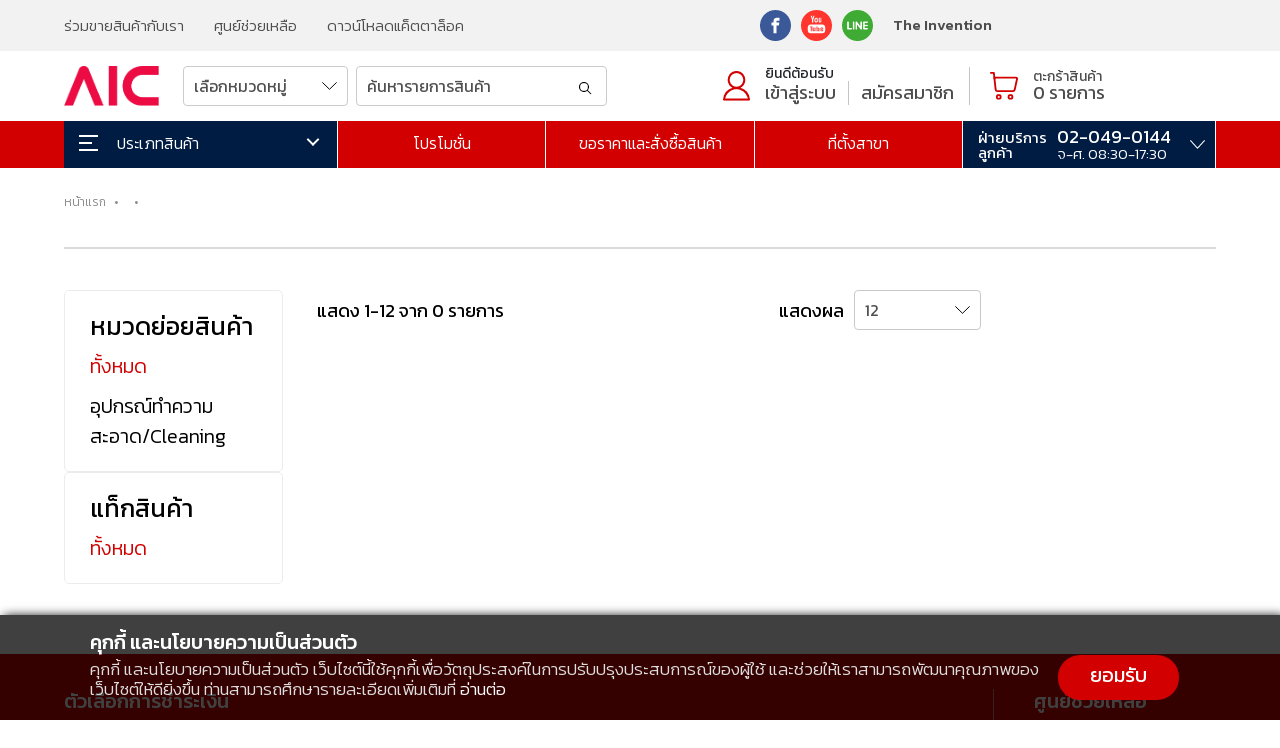

--- FILE ---
content_type: text/html; charset=UTF-8
request_url: https://aic.engineer/product/14/82
body_size: 11199
content:
<!DOCTYPE html>
<html lang="th">
<head>
	<meta http-equiv="Content-Type" content="text/html; charset=utf-8" />
<meta name="viewport" content="width=device-width, initial-scale=1.0, maximum-scale=1.0, user-scalable=yes" />
<link rel="icon" type="image/x-icon" href="https://aic.engineer/favicon.png"> <title>AIC-- </title>
<meta name="title" content="AIC-- ">
<meta name="description" content="AIC--">
<meta property="fb:app_id" content="" />
<meta property="og:title" content="AIC-- ">
<meta property="og:type" content="website">
<meta property="og:url" content="https://aic.engineer/product//">
<meta property="og:image" content="">
<meta property="og:site_name" content="AIC--">
<meta property="og:description" content="AIC--">
<link rel="canonical" href="https://aic.engineer/product//">
<meta name="DCTERMS.audience" content="computers and internet" />
<meta name="robots" content="all"/>
<meta name="rating" content="General"/>
<meta name="dcterms.rightsHolder" content="AIC">
<meta name="dcterms.rights" content="AIC">
<meta name="dcterms.dateCopyrighted" content="2021"> 
<meta name="author" content="AIC"/>
<meta name="revisit-after" content="7 Days"/>	<link rel="stylesheet preload" href="https://aic.engineer/css/aic-style.css?v=1677816822" as="style">
<link href="https://cdn.jsdelivr.net/npm/bootstrap@5.1.3/dist/css/bootstrap.min.css" rel="stylesheet" integrity="sha384-1BmE4kWBq78iYhFldvKuhfTAU6auU8tT94WrHftjDbrCEXSU1oBoqyl2QvZ6jIW3" crossorigin="anonymous">
<link rel="preconnect" href="https://fonts.gstatic.com">
<link rel="preconnect" href="https://fonts.googleapis.com">
<link rel="preconnect" href="https://fonts.gstatic.com" crossorigin>
<link href="https://fonts.googleapis.com/css2?family=Kanit:wght@300;400;500;600&display=swap" rel="stylesheet">
<link href="https://unpkg.com/aos@2.3.1/dist/aos.css" rel="stylesheet preconnect">
<link rel="stylesheet preconnect" href="//code.jquery.com/ui/1.12.1/themes/smoothness/jquery-ui.css">
<link rel="stylesheet preload" href="https://aic.engineer/js/mega-dropdown-master/css/style.css" as="style">
<link rel="preconnect stylesheet" href="https://netdna.bootstrapcdn.com/font-awesome/3.2.1/css/font-awesome.css" crossorigin="anonymous" />	</head>
<body>
		<!-- menu header -->
	<header id="header-main">
	<div class="widget-top hide-mobile">
		<div class="content-wrap">
			<div class="row">
				<div class="col-12">
					<div class="row align-items-center">
						<div class="col-sm-7">
							<div class="widget-top-L">
								<ul class="widget-top-menu">
									<li><a href="https://aic.engineer/news-update-detail/19/partner">ร่วมขายสินค้ากับเรา</a></li>
<li><a href="https://aic.engineer/help-center">ศูนย์ช่วยเหลือ</a></li>
<li><a href="https://aic.engineer/catalog/aic-aluminum-profile-catalog-2019-web.pdf" target="_blank">ดาวน์โหลดแค็ตตาล็อค</a></li>
<li class="show-mobile"><a href="https://www.ai-corporation.net" target="_blank" rel="nofollow">The Invention</a></li>								</ul>
							</div>
						</div>
						<div class="col-sm-5">
							<div class="widget-top-R">
								<ul class="widget-top-social">
									<ul class="widget-top-social">
    <li><a href="https://www.facebook.com/aicthailand" target="_blank" rel="nofollow" title="facebook"><img class="lazyload" data-src="https://aic.engineer/images/icon/face.svg" alt="AIC facebook" width="31" height="31"></a></li>
    <li><a href="https://www.youtube.com/channel/UCF5tkF7RUOL4k0AkoajH2_A?view_as=subscriber" target="_blank" rel="nofollow" title="youtube"><img class="lazyload" data-src="https://aic.engineer/images/icon/youtube.svg" alt="AIC youtube" width="31" height="31"></a></li>
    <li><a href="https://line.me/R/ti/p/@597jtfao" target="_blank" rel="nofollow" title="line"><img class="lazyload" data-src="https://aic.engineer/images/icon/line.svg" alt="AIC Line" width="31" height="31"></a></li>
</ul>									<li class="link-simple hide-mobile"><a href="https://www.ai-corporation.net" target="_blank" rel="nofollow">The Invention</a></li>
								</ul>
							</div>
						</div>
					</div>
				</div>
			</div>
		</div>
	</div>
	<div class="header-wrap">
		<div class="header-top">
    <div class="content-wrap">
        <div class="row align-items-center">
            <div class="col-12">
                <div class="row align-items-center">
                    <div class="col-lg-8">
                        <div class="logo-box">
                            <a href="https://aic.engineer/index">
                                <div class="logo-main">
                                    <img class="lazyload" data-src="https://aic.engineer/images/logo.svg" alt="AIC logo" width="102" height="47">
                                </div>
                            </a>
                        </div>
                        <!-- div show menu mobile -->
                        <div class="menu-top-mobile">
                            <div class="mb-top-social">
                                <ul class="widget-top-social">
    <li><a href="https://www.facebook.com/aicthailand" target="_blank" rel="nofollow" title="facebook"><img class="lazyload" data-src="https://aic.engineer/images/icon/face.svg" alt="AIC facebook" width="31" height="31"></a></li>
    <li><a href="https://www.youtube.com/channel/UCF5tkF7RUOL4k0AkoajH2_A?view_as=subscriber" target="_blank" rel="nofollow" title="youtube"><img class="lazyload" data-src="https://aic.engineer/images/icon/youtube.svg" alt="AIC youtube" width="31" height="31"></a></li>
    <li><a href="https://line.me/R/ti/p/@597jtfao" target="_blank" rel="nofollow" title="line"><img class="lazyload" data-src="https://aic.engineer/images/icon/line.svg" alt="AIC Line" width="31" height="31"></a></li>
</ul>                            </div>
                            <div class="mb-top-shopping">
                                <a href="https://aic.engineer/search-result"><img class="lazyload" data-src="https://aic.engineer/images/icon/search-mb.svg"></a>
								                                <a href="https://aic.engineer/member-login"><img class="lazyload" data-src="https://aic.engineer/images/icon/member-mb.svg"></a>
								                                <a href="https://aic.engineer/member-cart" class="icn-cart-mb"><img class="lazyload" data-src="https://aic.engineer/images/icon/cart-mb.svg"><div class="menu-cart-amount"><span id="show_cart_amount1">0<span></div></a>
                            </div>
                        </div>
                        <!-- search-pc hide mobile -->
                        <div class="search-head hide-mobile">
                           
                                <div class="row align-items-center gx-2">
                                    <div class="col-4 gx-2">
                                        <select class="form-control select-form" id="inc_cate_id" name="cate_id">
                                            <option value="all">เลือกหมวดหมู่</option>
																						<option value="20">ผลงานของเรา/Portfolio</option>
																						<option value="17">รั้วนิรภัย/Safety fence</option>
																						<option value="15">โปรเจคนวัตกรรม/Innovation Project</option>
																						<option value="1">อลูมิเนียมโปรไฟล์/Aluminium Profile</option>
																						<option value="18">เฟรมกลม/Pipe Frame</option>
																						<option value="7">น็อต-สกรู/Screw</option>
																						<option value="8">งานประตู/Door Parts</option>
																						<option value="9">ลูกล้อ-ขาฉิ่ง/Footer</option>
																						<option value="10">แผ่นเพลท/Plate</option>
																						<option value="2">ระบบแมคคานิกส์/Mechanics</option>
																						<option value="11">ระบบส่งกำลัง/Power Transmission</option>
																						<option value="3">อิเลคทรอนิกส์/Electronics</option>
																						<option value="12">ระบบไฟฟ้า/Electricity</option>
																						<option value="13">งานไม้/Woodworking</option>
											                                        </select>
                                    </div>
                                    <div class="col-8 gx-2">
                                        <div class="search-input">
                                            <input type="text" class="form-control" id="inc_keyword" name="keyword" value="" placeholder="ค้นหารายการสินค้า" onkeypress="return runScript(event)">
                                            <button type="button" class="btn-form-search" onclick="incSearchResult()"><img class="lazyload" data-src="https://aic.engineer/images/icon/search.svg"></button>
                                        </div>

<script language="javascript" type="text/javascript">
function runScript(e) {
    //See notes about 'which' and 'key'
    if (e.keyCode === 13) {
		incSearchResult();
     //   window.location.href = 'https://aic.engineer/search-result/'+$('#inc_cate_id').find(":selected").val()+'/'+$('#inc_keyword').val();
    }
}
function incSearchResult() {
	if ($('#inc_keyword').val() == '') {
		swal({
			title: 'กรุณาระบุ ค้นหารายการสินค้า',
			text: '',
			type: 'warning',
			timer: 5000,
		}).then(function() { $('#inc_keyword').focus(); });
		return false;
	}
	window.location.href = 'https://aic.engineer/search-result/'+$('#inc_cate_id').find(":selected").val()+'/'+$('#inc_keyword').val();
}
</script>
                                    </div>
                                </div>
                           
                        </div>
                    </div>
                    <div class="col-lg-4 align-self-center hide-mobile">
                        <div class="member-menu-main">
                            <div class="member-menu-login">
                                <div class="member-menu-icon">
                                    <a href="https://aic.engineer/member"><img class="lazyload" data-src="https://aic.engineer/images/icon/icn-login.svg" alt="AIC member" width="27" height="30"></a>
                                </div>
                                <div class="member-menu-login-menu">
                                    <div class="row">
                                        <div class="col-12">
                                            <div class="member-menu-login-name">ยินดีต้อนรับ</div>
                                        </div>
                                    </div>
                                    <div class="row align-items-end member-login-link">
                                        
                                        <!-- when login show member name-->
																				<div class="col-auto"><a href="https://aic.engineer/member-login">เข้าสู่ระบบ</a></div>
                                        <div class="col-auto member-menu-register"><a href="https://aic.engineer/member-register">สมัครสมาชิก</a></div>
										                                    </div>
                                </div>
                            </div>
                            <div class="member-menu-cart">
                                <div class="menu-cart-icon">
                                    <a href="https://aic.engineer/member-cart"><img class="lazyload" data-src="https://aic.engineer/images/icon/icn-cart.svg" alt="AIC cart" width="28" height="28"></a>
                                </div>
                                <a href="https://aic.engineer/member-cart">
                                    <div class="menu-cart-detail">
                                        <div class="menu-cart-label">ตะกร้าสินค้า</div>
                                        <div class="menu-cart-amount"><span id="show_cart_amount2">0<span> รายการ</div>
                                    </div>
                                </a>
                            </div>
                        </div>
                    </div>
                </div>
            </div>
        </div>
    </div>
</div>		<div class="menu-wrap">
			<div class="content-wrap-menu">
				<div class="row">
					<div class="col-12">
						<nav class="menu-wrap-main">
							<div class="menu-wrap-main-product">
								<!-- <div class="menu-label-product"><img class="lazyload" data-src="https://aic.engineer/images/icon/menu.svg"> <span>ประเภทสินค้า</span></div> -->
								<div id="main-menulist-inner">
									<div class="cd-dropdown-wrapper">
										<a class="cd-dropdown-trigger" href="#0"><img class="lazyload" data-src="https://aic.engineer/images/icon/menu.svg"> <span>ประเภทสินค้า</span></a>
										<nav class="cd-dropdown">
											<ul class="cd-dropdown-content">
			<li class="has-children">
		<a href="javascript:void(0);">ผลงานของเรา/Portfolio</a>
		<ul class="subcate-mobile">
			<li class="all-cate-menu"><a href="https://aic.engineer/product-all/20">ดูสินค้าทั้งหมด</a></li>
						
			<li><a href="https://aic.engineer/product/20/119">งานระบบอัตโนมัติ</a></li>
						
			<li><a href="https://aic.engineer/product/20/118">โครงสร้างในโรงงาน</a></li>
						
			<li><a href="https://aic.engineer/product/20/114">รั้วนิรภัย/Safety Fence</a></li>
					</ul>
		<ul class="cd-secondary-dropdown is-hidden">
			<li class="megamenu-cate">
				<ul>
					<li class="all-cate-menu"><a href="https://aic.engineer/product-all/20">ดูสินค้าทั้งหมด</a></li>
								
					<li><a href="https://aic.engineer/product/20/119">งานระบบอัตโนมัติ</a></li>
								
					<li><a href="https://aic.engineer/product/20/118">โครงสร้างในโรงงาน</a></li>
								
					<li><a href="https://aic.engineer/product/20/114">รั้วนิรภัย/Safety Fence</a></li>
									</ul>
			</li>
						<li class="megamenu-product">
				<div class="product-list-item-wrap">
					<div class="row">
												
					</div>
				</div>
			</li>
		</ul>
	</li>
			<li class="has-children">
		<a href="javascript:void(0);">รั้วนิรภัย/Safety fence</a>
		<ul class="subcate-mobile">
			<li class="all-cate-menu"><a href="https://aic.engineer/product-all/17">ดูสินค้าทั้งหมด</a></li>
						
			<li><a href="https://aic.engineer/product/17/127">รั้วทางด่วน</a></li>
						
			<li><a href="https://aic.engineer/product/17/122">รั้วเหล็ก</a></li>
						
			<li><a href="https://aic.engineer/product/17/120">รั้วอลูมิเนียม Heavy Duty</a></li>
						
			<li><a href="https://aic.engineer/product/17/100">ระบบไฟ</a></li>
						
			<li><a href="https://aic.engineer/product/17/126">ความรู้งานเซฟตี้</a></li>
					</ul>
		<ul class="cd-secondary-dropdown is-hidden">
			<li class="megamenu-cate">
				<ul>
					<li class="all-cate-menu"><a href="https://aic.engineer/product-all/17">ดูสินค้าทั้งหมด</a></li>
								
					<li><a href="https://aic.engineer/product/17/127">รั้วทางด่วน</a></li>
								
					<li><a href="https://aic.engineer/product/17/122">รั้วเหล็ก</a></li>
								
					<li><a href="https://aic.engineer/product/17/120">รั้วอลูมิเนียม Heavy Duty</a></li>
								
					<li><a href="https://aic.engineer/product/17/100">ระบบไฟ</a></li>
								
					<li><a href="https://aic.engineer/product/17/126">ความรู้งานเซฟตี้</a></li>
									</ul>
			</li>
						<li class="megamenu-product">
				<div class="product-list-item-wrap">
					<div class="row">
												
					</div>
				</div>
			</li>
		</ul>
	</li>
			<li class="has-children">
		<a href="javascript:void(0);">โปรเจคนวัตกรรม/Innovation Project</a>
		<ul class="subcate-mobile">
			<li class="all-cate-menu"><a href="https://aic.engineer/product-all/15">ดูสินค้าทั้งหมด</a></li>
						
			<li><a href="https://aic.engineer/product/15/85">ชุดโปรเจค/Project Set</a></li>
					</ul>
		<ul class="cd-secondary-dropdown is-hidden">
			<li class="megamenu-cate">
				<ul>
					<li class="all-cate-menu"><a href="https://aic.engineer/product-all/15">ดูสินค้าทั้งหมด</a></li>
								
					<li><a href="https://aic.engineer/product/15/85">ชุดโปรเจค/Project Set</a></li>
									</ul>
			</li>
						<li class="megamenu-product">
				<div class="product-list-item-wrap">
					<div class="row">
												
					</div>
				</div>
			</li>
		</ul>
	</li>
			<li class="has-children">
		<a href="javascript:void(0);">อลูมิเนียมโปรไฟล์/Aluminium Profile</a>
		<ul class="subcate-mobile">
			<li class="all-cate-menu"><a href="https://aic.engineer/product-all/1">ดูสินค้าทั้งหมด</a></li>
						
			<li><a href="https://aic.engineer/product/1/1">อลูมิเนียมโปรไฟล์/Aluminium Profile</a></li>
						
			<li><a href="https://aic.engineer/product/1/2">ฉากเข้ามุม/Bracket</a></li>
						
			<li><a href="https://aic.engineer/product/1/4">ฝาปิด/Endcap</a></li>
						
			<li><a href="https://aic.engineer/product/1/9">ทีนัท/T-Nut</a></li>
					</ul>
		<ul class="cd-secondary-dropdown is-hidden">
			<li class="megamenu-cate">
				<ul>
					<li class="all-cate-menu"><a href="https://aic.engineer/product-all/1">ดูสินค้าทั้งหมด</a></li>
								
					<li><a href="https://aic.engineer/product/1/1">อลูมิเนียมโปรไฟล์/Aluminium Profile</a></li>
								
					<li><a href="https://aic.engineer/product/1/2">ฉากเข้ามุม/Bracket</a></li>
								
					<li><a href="https://aic.engineer/product/1/4">ฝาปิด/Endcap</a></li>
								
					<li><a href="https://aic.engineer/product/1/9">ทีนัท/T-Nut</a></li>
									</ul>
			</li>
						<li class="megamenu-product">
				<div class="product-list-item-wrap">
					<div class="row">
												<div class="col-6">
							<div class="product-list-item-box">
								<a href="https://aic.engineer/product-detail/912/aluminum-profile-20x20mm-T-Nut">
									<div class="product-list-item-cover">
																				<img class="lazyload" data-src="https://aic.engineer/img_product/thumbnail/aluminium-profile-20x20-t-nut-cover-322.webp" alt="อลูมิเนียมโปรไฟล์/Aluminum profile 20x20mm T-Nut สีเงิน / ดำ สั่งตัดได้ตามความยาวที่ต้องการ - AAZ-2">
																			</div>
									<div class="product-list-item-title-wrap">
										<!-- prouct name -->
										<h3 class="product-list-item-title">อลูมิเนียมโปรไฟล์/Aluminum profile 20x20mm T-Nut สีเงิน / ดำ สั่งตัดได้ตามความยาวที่ต้องการ - AAZ-2</h3>
										<!-- rating -->
										<div class="rating-star-show">
											<fieldset class="rating rating-readonly" disabled>
												<input type="radio" id="star5" name="rating-pdmenu-list-1" value="5"><label class="full" for="star5"></label>
												<input type="radio" id="star4half" name="rating-pdmenu-list-1" value="4 and a half" /><label class="half" for="star4half"></label>
												<input type="radio" id="star4" name="rating-pdmenu-list-1" value="4" checked><label class="full" for="star4"></label>
												<input type="radio" id="star3half" name="rating-pdmenu-list-1" value="3 and a half" /><label class="half" for="star3half"></label>
												<input type="radio" id="star3" name="rating-pdmenu-list-1" value="3"><label class="full" for="star3"></label>
												<input type="radio" id="star2half" name="rating-pdmenu-list-1" value="2 and a half" /><label class="half" for="star2half"></label>
												<input type="radio" id="star2" name="rating-pdmenu-list-1" value="2"><label class="full" for="star2"></label>
												<input type="radio" id="star1half" name="rating-pdmenu-list-1" value="1 and a half" /><label class="half" for="star1half"></label>
												<input type="radio" id="star1" name="rating-pdmenu-list-1" value="1"><label class="full" for="star1"></label>
												<input type="radio" id="starhalf" name="rating-pdmenu-list-1" value="half"><label class="half" for="starhalf"></label>
											</fieldset>
											<div class="review-count">รีวิว (0)</div>
										</div>
										<div class="row align-items-center">
											<div class="col-sm-6">
												<div class="product-list-price">
													<div class="list-price-normal">750.-</div>
												</div>
											</div>
											<div class="col-sm-6">
												<div class="sale-count"><!--ขายแล้ว (0)--></div>
											</div>
										</div>
										<!-- label status -->
										<div class="label-status-wrap">
																																	<div class="label-status-list label-status-bestsell">ขายดี</div>
																						
										</div>
									</div>
								</a>
							</div>
						</div>
												
					</div>
				</div>
			</li>
		</ul>
	</li>
			<li class="has-children">
		<a href="javascript:void(0);">เฟรมกลม/Pipe Frame</a>
		<ul class="subcate-mobile">
			<li class="all-cate-menu"><a href="https://aic.engineer/product-all/18">ดูสินค้าทั้งหมด</a></li>
						
			<li><a href="https://aic.engineer/product/18/103">เฟรมกลม/Pipe Frame</a></li>
						
			<li><a href="https://aic.engineer/product/18/104">ตัวยึด/Connector</a></li>
						
			<li><a href="https://aic.engineer/product/18/105">ฝาปิด/Cover</a></li>
						
			<li><a href="https://aic.engineer/product/18/106">ขาตั้ง/Footer</a></li>
						
			<li><a href="https://aic.engineer/product/18/107">รางลูกกลิ้ง/Roller Track</a></li>
						
			<li><a href="https://aic.engineer/product/18/108">คาราคุริ/Karakuri</a></li>
					</ul>
		<ul class="cd-secondary-dropdown is-hidden">
			<li class="megamenu-cate">
				<ul>
					<li class="all-cate-menu"><a href="https://aic.engineer/product-all/18">ดูสินค้าทั้งหมด</a></li>
								
					<li><a href="https://aic.engineer/product/18/103">เฟรมกลม/Pipe Frame</a></li>
								
					<li><a href="https://aic.engineer/product/18/104">ตัวยึด/Connector</a></li>
								
					<li><a href="https://aic.engineer/product/18/105">ฝาปิด/Cover</a></li>
								
					<li><a href="https://aic.engineer/product/18/106">ขาตั้ง/Footer</a></li>
								
					<li><a href="https://aic.engineer/product/18/107">รางลูกกลิ้ง/Roller Track</a></li>
								
					<li><a href="https://aic.engineer/product/18/108">คาราคุริ/Karakuri</a></li>
									</ul>
			</li>
						<li class="megamenu-product">
				<div class="product-list-item-wrap">
					<div class="row">
												
					</div>
				</div>
			</li>
		</ul>
	</li>
			<li class="has-children">
		<a href="javascript:void(0);">น็อต-สกรู/Screw</a>
		<ul class="subcate-mobile">
			<li class="all-cate-menu"><a href="https://aic.engineer/product-all/7">ดูสินค้าทั้งหมด</a></li>
						
			<li><a href="https://aic.engineer/product/7/54">น็อตหัวจม/Hex Head Cap Screw</a></li>
						
			<li><a href="https://aic.engineer/product/7/55">น็อตหัวจมกลม/Hex Round Head Cap Screw</a></li>
						
			<li><a href="https://aic.engineer/product/7/56">น็อตหัวแบน/Low Cap Screw</a></li>
						
			<li><a href="https://aic.engineer/product/7/52">น็อตเทเปอร์/Taper Screw</a></li>
						
			<li><a href="https://aic.engineer/product/7/57">น็อตหัวร่ม/JMT Screw</a></li>
						
			<li><a href="https://aic.engineer/product/7/50">น็อตเกลียวปล่อย/Self Tapping</a></li>
						
			<li><a href="https://aic.engineer/product/7/48">สกรูตัวหนอน/Set Screw</a></li>
						
			<li><a href="https://aic.engineer/product/7/49">น็อต Spacer</a></li>
						
			<li><a href="https://aic.engineer/product/7/47">Eye Bolt</a></li>
						
			<li><a href="https://aic.engineer/product/7/58">น็อตหัวหกเหลี่ยม/Hex Screw</a></li>
						
			<li><a href="https://aic.engineer/product/7/59">แหวน/Washer</a></li>
						
			<li><a href="https://aic.engineer/product/7/51">น็อตตัวเมีย/Nuts</a></li>
					</ul>
		<ul class="cd-secondary-dropdown is-hidden">
			<li class="megamenu-cate">
				<ul>
					<li class="all-cate-menu"><a href="https://aic.engineer/product-all/7">ดูสินค้าทั้งหมด</a></li>
								
					<li><a href="https://aic.engineer/product/7/54">น็อตหัวจม/Hex Head Cap Screw</a></li>
								
					<li><a href="https://aic.engineer/product/7/55">น็อตหัวจมกลม/Hex Round Head Cap Screw</a></li>
								
					<li><a href="https://aic.engineer/product/7/56">น็อตหัวแบน/Low Cap Screw</a></li>
								
					<li><a href="https://aic.engineer/product/7/52">น็อตเทเปอร์/Taper Screw</a></li>
								
					<li><a href="https://aic.engineer/product/7/57">น็อตหัวร่ม/JMT Screw</a></li>
								
					<li><a href="https://aic.engineer/product/7/50">น็อตเกลียวปล่อย/Self Tapping</a></li>
								
					<li><a href="https://aic.engineer/product/7/48">สกรูตัวหนอน/Set Screw</a></li>
								
					<li><a href="https://aic.engineer/product/7/49">น็อต Spacer</a></li>
								
					<li><a href="https://aic.engineer/product/7/47">Eye Bolt</a></li>
								
					<li><a href="https://aic.engineer/product/7/58">น็อตหัวหกเหลี่ยม/Hex Screw</a></li>
								
					<li><a href="https://aic.engineer/product/7/59">แหวน/Washer</a></li>
								
					<li><a href="https://aic.engineer/product/7/51">น็อตตัวเมีย/Nuts</a></li>
									</ul>
			</li>
						<li class="megamenu-product">
				<div class="product-list-item-wrap">
					<div class="row">
												
					</div>
				</div>
			</li>
		</ul>
	</li>
			<li class="has-children">
		<a href="javascript:void(0);">งานประตู/Door Parts</a>
		<ul class="subcate-mobile">
			<li class="all-cate-menu"><a href="https://aic.engineer/product-all/8">ดูสินค้าทั้งหมด</a></li>
						
			<li><a href="https://aic.engineer/product/8/70">มือจับ/Handle</a></li>
						
			<li><a href="https://aic.engineer/product/8/69">บานพับ/Hinge</a></li>
						
			<li><a href="https://aic.engineer/product/8/68">ตัวล็อค/Door Locking</a></li>
						
			<li><a href="https://aic.engineer/product/8/67">Panel Support</a></li>
					</ul>
		<ul class="cd-secondary-dropdown is-hidden">
			<li class="megamenu-cate">
				<ul>
					<li class="all-cate-menu"><a href="https://aic.engineer/product-all/8">ดูสินค้าทั้งหมด</a></li>
								
					<li><a href="https://aic.engineer/product/8/70">มือจับ/Handle</a></li>
								
					<li><a href="https://aic.engineer/product/8/69">บานพับ/Hinge</a></li>
								
					<li><a href="https://aic.engineer/product/8/68">ตัวล็อค/Door Locking</a></li>
								
					<li><a href="https://aic.engineer/product/8/67">Panel Support</a></li>
									</ul>
			</li>
						<li class="megamenu-product">
				<div class="product-list-item-wrap">
					<div class="row">
												
					</div>
				</div>
			</li>
		</ul>
	</li>
			<li class="has-children">
		<a href="javascript:void(0);">ลูกล้อ-ขาฉิ่ง/Footer</a>
		<ul class="subcate-mobile">
			<li class="all-cate-menu"><a href="https://aic.engineer/product-all/9">ดูสินค้าทั้งหมด</a></li>
						
			<li><a href="https://aic.engineer/product/9/73">ยางรอง/Rubber</a></li>
						
			<li><a href="https://aic.engineer/product/9/72">ลูกล้อ/Caster</a></li>
						
			<li><a href="https://aic.engineer/product/9/71">ขาฉิ่ง/Adjuster</a></li>
					</ul>
		<ul class="cd-secondary-dropdown is-hidden">
			<li class="megamenu-cate">
				<ul>
					<li class="all-cate-menu"><a href="https://aic.engineer/product-all/9">ดูสินค้าทั้งหมด</a></li>
								
					<li><a href="https://aic.engineer/product/9/73">ยางรอง/Rubber</a></li>
								
					<li><a href="https://aic.engineer/product/9/72">ลูกล้อ/Caster</a></li>
								
					<li><a href="https://aic.engineer/product/9/71">ขาฉิ่ง/Adjuster</a></li>
									</ul>
			</li>
						<li class="megamenu-product">
				<div class="product-list-item-wrap">
					<div class="row">
												
					</div>
				</div>
			</li>
		</ul>
	</li>
			<li class="has-children">
		<a href="javascript:void(0);">แผ่นเพลท/Plate</a>
		<ul class="subcate-mobile">
			<li class="all-cate-menu"><a href="https://aic.engineer/product-all/10">ดูสินค้าทั้งหมด</a></li>
						
			<li><a href="https://aic.engineer/product/10/66">แผ่นอะคริลิค/Acrylic</a></li>
						
			<li><a href="https://aic.engineer/product/10/65">แผ่นอลูมิเนียม/Aluminum</a></li>
						
			<li><a href="https://aic.engineer/product/10/64">แผ่นสังเคราะห์/Polymer</a></li>
						
			<li><a href="https://aic.engineer/product/10/63">แผ่นสแตนเลส/Stainless</a></li>
					</ul>
		<ul class="cd-secondary-dropdown is-hidden">
			<li class="megamenu-cate">
				<ul>
					<li class="all-cate-menu"><a href="https://aic.engineer/product-all/10">ดูสินค้าทั้งหมด</a></li>
								
					<li><a href="https://aic.engineer/product/10/66">แผ่นอะคริลิค/Acrylic</a></li>
								
					<li><a href="https://aic.engineer/product/10/65">แผ่นอลูมิเนียม/Aluminum</a></li>
								
					<li><a href="https://aic.engineer/product/10/64">แผ่นสังเคราะห์/Polymer</a></li>
								
					<li><a href="https://aic.engineer/product/10/63">แผ่นสแตนเลส/Stainless</a></li>
									</ul>
			</li>
						<li class="megamenu-product">
				<div class="product-list-item-wrap">
					<div class="row">
												
					</div>
				</div>
			</li>
		</ul>
	</li>
			<li class="has-children">
		<a href="javascript:void(0);">ระบบแมคคานิกส์/Mechanics</a>
		<ul class="subcate-mobile">
			<li class="all-cate-menu"><a href="https://aic.engineer/product-all/2">ดูสินค้าทั้งหมด</a></li>
						
			<li><a href="https://aic.engineer/product/2/27">Openbuilds</a></li>
						
			<li><a href="https://aic.engineer/product/2/25">Linear Shaft/เพลากลม</a></li>
						
			<li><a href="https://aic.engineer/product/2/23">มือหมุน/Clamp Handle</a></li>
						
			<li><a href="https://aic.engineer/product/2/26">ตัวเคลื่อนที่/Movable Parts</a></li>
					</ul>
		<ul class="cd-secondary-dropdown is-hidden">
			<li class="megamenu-cate">
				<ul>
					<li class="all-cate-menu"><a href="https://aic.engineer/product-all/2">ดูสินค้าทั้งหมด</a></li>
								
					<li><a href="https://aic.engineer/product/2/27">Openbuilds</a></li>
								
					<li><a href="https://aic.engineer/product/2/25">Linear Shaft/เพลากลม</a></li>
								
					<li><a href="https://aic.engineer/product/2/23">มือหมุน/Clamp Handle</a></li>
								
					<li><a href="https://aic.engineer/product/2/26">ตัวเคลื่อนที่/Movable Parts</a></li>
									</ul>
			</li>
						<li class="megamenu-product">
				<div class="product-list-item-wrap">
					<div class="row">
												
					</div>
				</div>
			</li>
		</ul>
	</li>
			<li class="has-children">
		<a href="javascript:void(0);">ระบบส่งกำลัง/Power Transmission</a>
		<ul class="subcate-mobile">
			<li class="all-cate-menu"><a href="https://aic.engineer/product-all/11">ดูสินค้าทั้งหมด</a></li>
						
			<li><a href="https://aic.engineer/product/11/77">สายพาน/Timing Belt&amp;Pulley</a></li>
						
			<li><a href="https://aic.engineer/product/11/75">บอลสกรู/Ball Screw</a></li>
						
			<li><a href="https://aic.engineer/product/11/74">Trapezoidal Screw</a></li>
					</ul>
		<ul class="cd-secondary-dropdown is-hidden">
			<li class="megamenu-cate">
				<ul>
					<li class="all-cate-menu"><a href="https://aic.engineer/product-all/11">ดูสินค้าทั้งหมด</a></li>
								
					<li><a href="https://aic.engineer/product/11/77">สายพาน/Timing Belt&amp;Pulley</a></li>
								
					<li><a href="https://aic.engineer/product/11/75">บอลสกรู/Ball Screw</a></li>
								
					<li><a href="https://aic.engineer/product/11/74">Trapezoidal Screw</a></li>
									</ul>
			</li>
						<li class="megamenu-product">
				<div class="product-list-item-wrap">
					<div class="row">
												
					</div>
				</div>
			</li>
		</ul>
	</li>
			<li class="has-children">
		<a href="javascript:void(0);">อิเลคทรอนิกส์/Electronics</a>
		<ul class="subcate-mobile">
			<li class="all-cate-menu"><a href="https://aic.engineer/product-all/3">ดูสินค้าทั้งหมด</a></li>
						
			<li><a href="https://aic.engineer/product/3/38">วงจรอิเลคทรอนิกส์/Circuit</a></li>
						
			<li><a href="https://aic.engineer/product/3/35">มอเตอร์/Motor</a></li>
					</ul>
		<ul class="cd-secondary-dropdown is-hidden">
			<li class="megamenu-cate">
				<ul>
					<li class="all-cate-menu"><a href="https://aic.engineer/product-all/3">ดูสินค้าทั้งหมด</a></li>
								
					<li><a href="https://aic.engineer/product/3/38">วงจรอิเลคทรอนิกส์/Circuit</a></li>
								
					<li><a href="https://aic.engineer/product/3/35">มอเตอร์/Motor</a></li>
									</ul>
			</li>
						<li class="megamenu-product">
				<div class="product-list-item-wrap">
					<div class="row">
												<div class="col-6">
							<div class="product-list-item-box">
								<a href="https://aic.engineer/product-detail/1026/voltage-regulator-DC5-40V-to2-35V-9A-300W">
									<div class="product-list-item-cover">
																				<img class="lazyload" data-src="https://aic.engineer/img_product/thumbnail/dc-regulator-5-40v-9a-cover-322.webp" alt="วงจรลดแรงดันไฟฟ้า DC 5-40V to 1.2-35V 9A 300W - JQA-B28">
																			</div>
									<div class="product-list-item-title-wrap">
										<!-- prouct name -->
										<h3 class="product-list-item-title">วงจรลดแรงดันไฟฟ้า DC 5-40V to 1.2-35V 9A 300W - JQA-B28</h3>
										<!-- rating -->
										<div class="rating-star-show">
											<fieldset class="rating rating-readonly" disabled>
												<input type="radio" id="star5" name="rating-pdmenu-list-1" value="5"><label class="full" for="star5"></label>
												<input type="radio" id="star4half" name="rating-pdmenu-list-1" value="4 and a half" /><label class="half" for="star4half"></label>
												<input type="radio" id="star4" name="rating-pdmenu-list-1" value="4" checked><label class="full" for="star4"></label>
												<input type="radio" id="star3half" name="rating-pdmenu-list-1" value="3 and a half" /><label class="half" for="star3half"></label>
												<input type="radio" id="star3" name="rating-pdmenu-list-1" value="3"><label class="full" for="star3"></label>
												<input type="radio" id="star2half" name="rating-pdmenu-list-1" value="2 and a half" /><label class="half" for="star2half"></label>
												<input type="radio" id="star2" name="rating-pdmenu-list-1" value="2"><label class="full" for="star2"></label>
												<input type="radio" id="star1half" name="rating-pdmenu-list-1" value="1 and a half" /><label class="half" for="star1half"></label>
												<input type="radio" id="star1" name="rating-pdmenu-list-1" value="1"><label class="full" for="star1"></label>
												<input type="radio" id="starhalf" name="rating-pdmenu-list-1" value="half"><label class="half" for="starhalf"></label>
											</fieldset>
											<div class="review-count">รีวิว (0)</div>
										</div>
										<div class="row align-items-center">
											<div class="col-sm-6">
												<div class="product-list-price">
													<div class="list-price-normal">180.-</div>
												</div>
											</div>
											<div class="col-sm-6">
												<div class="sale-count"><!--ขายแล้ว (0)--></div>
											</div>
										</div>
										<!-- label status -->
										<div class="label-status-wrap">
																																	
										</div>
									</div>
								</a>
							</div>
						</div>
												
					</div>
				</div>
			</li>
		</ul>
	</li>
			<li class="has-children">
		<a href="javascript:void(0);">ระบบไฟฟ้า/Electricity</a>
		<ul class="subcate-mobile">
			<li class="all-cate-menu"><a href="https://aic.engineer/product-all/12">ดูสินค้าทั้งหมด</a></li>
						
			<li><a href="https://aic.engineer/product/12/80">รางกระดูกงู/Drag Chain</a></li>
						
			<li><a href="https://aic.engineer/product/12/79">สวิทซ์/Switch</a></li>
					</ul>
		<ul class="cd-secondary-dropdown is-hidden">
			<li class="megamenu-cate">
				<ul>
					<li class="all-cate-menu"><a href="https://aic.engineer/product-all/12">ดูสินค้าทั้งหมด</a></li>
								
					<li><a href="https://aic.engineer/product/12/80">รางกระดูกงู/Drag Chain</a></li>
								
					<li><a href="https://aic.engineer/product/12/79">สวิทซ์/Switch</a></li>
									</ul>
			</li>
						<li class="megamenu-product">
				<div class="product-list-item-wrap">
					<div class="row">
												
					</div>
				</div>
			</li>
		</ul>
	</li>
			<li class="has-children">
		<a href="javascript:void(0);">งานไม้/Woodworking</a>
		<ul class="subcate-mobile">
			<li class="all-cate-menu"><a href="https://aic.engineer/product-all/13">ดูสินค้าทั้งหมด</a></li>
						
			<li><a href="https://aic.engineer/product/13/93">งานไม้/Woodworking</a></li>
					</ul>
		<ul class="cd-secondary-dropdown is-hidden">
			<li class="megamenu-cate">
				<ul>
					<li class="all-cate-menu"><a href="https://aic.engineer/product-all/13">ดูสินค้าทั้งหมด</a></li>
								
					<li><a href="https://aic.engineer/product/13/93">งานไม้/Woodworking</a></li>
									</ul>
			</li>
						<li class="megamenu-product">
				<div class="product-list-item-wrap">
					<div class="row">
												
					</div>
				</div>
			</li>
		</ul>
	</li>
		
	
</ul>										</nav>
									</div>
								</div>
							</div>
							<div class="wrap-menu-main-highlight hide-mobile">
								<div class="menu-main-tab">
	<ul>
		<li class="animated fadeInDown all-play2">
			<a href="https://aic.engineer/promotion" id="menumain1">โปรโมชั่น </a>
		</li>
		<li class="animated fadeInDown all-play2">
			<a href="https://aic.engineer/request-price" id="menumain2">ขอราคาและสั่งซื้อสินค้า </a>
		</li>
		<li class="animated fadeInDown all-play2">
			<a href="https://aic.engineer/store-location" id="menumain3">ที่ตั้งสาขา </a>
		</li>
	</ul>
	<div class="menu-contact">
		<a href="javascript:void(0);">
			<div class="menu-contact-label">ฝ่ายบริการ<br>ลูกค้า</div>
			<div class="menu-contact-detail">
				<div class="menu-contact-detail-tel">02-049-0144</div>
				<div class="menu-contact-detail-date">จ-ศ. 08:30-17:30</div>
			</div>
		</a>
		<div class="menu-contact-list">
			ติดต่อฝ่ายบริการลูกค้า
			<a href="tel:020490144">02-049-0144</a>
			หรือ
			<a href="tel:0924343096">092-434-3096</a>
			<span>จ-ศ. 08:30-17:30</span>
		</div>

	</div>
</div>							</div>
						</nav>
						<div class="wrap-menumain-product-cate">
							<!-- product-cate mobile -->
							<div id="mainmenu-product-cate-mb">
								<div class="wrap-menu-btn">
									<div class="menu-line">
										<div id="line-1"></div>
										<div id="line-2"></div>
										<div id="line-3"></div>
									</div>
									<div class="menu-txt">ประเภทสินค้า</div>
								</div>
							</div>
						</div>
						<nav id="main-pdcatelist-mb">
							<div class="menu-wrapmain">
								<div class="content-wrap">
									<ul class="cd-dropdown-content">
			<li class="has-children">
		<a href="javascript:void(0);">ผลงานของเรา/Portfolio</a>
		<ul class="subcate-mobile">
			<li class="all-cate-menu"><a href="https://aic.engineer/product-all/20">ดูสินค้าทั้งหมด</a></li>
						
			<li><a href="https://aic.engineer/product/20/119">งานระบบอัตโนมัติ</a></li>
						
			<li><a href="https://aic.engineer/product/20/118">โครงสร้างในโรงงาน</a></li>
						
			<li><a href="https://aic.engineer/product/20/114">รั้วนิรภัย/Safety Fence</a></li>
					</ul>
		<ul class="cd-secondary-dropdown is-hidden">
			<li class="megamenu-cate">
				<ul>
					<li class="all-cate-menu"><a href="https://aic.engineer/product-all/20">ดูสินค้าทั้งหมด</a></li>
								
					<li><a href="https://aic.engineer/product/20/119">งานระบบอัตโนมัติ</a></li>
								
					<li><a href="https://aic.engineer/product/20/118">โครงสร้างในโรงงาน</a></li>
								
					<li><a href="https://aic.engineer/product/20/114">รั้วนิรภัย/Safety Fence</a></li>
									</ul>
			</li>
						<li class="megamenu-product">
				<div class="product-list-item-wrap">
					<div class="row">
												
					</div>
				</div>
			</li>
		</ul>
	</li>
			<li class="has-children">
		<a href="javascript:void(0);">รั้วนิรภัย/Safety fence</a>
		<ul class="subcate-mobile">
			<li class="all-cate-menu"><a href="https://aic.engineer/product-all/17">ดูสินค้าทั้งหมด</a></li>
						
			<li><a href="https://aic.engineer/product/17/127">รั้วทางด่วน</a></li>
						
			<li><a href="https://aic.engineer/product/17/122">รั้วเหล็ก</a></li>
						
			<li><a href="https://aic.engineer/product/17/120">รั้วอลูมิเนียม Heavy Duty</a></li>
						
			<li><a href="https://aic.engineer/product/17/100">ระบบไฟ</a></li>
						
			<li><a href="https://aic.engineer/product/17/126">ความรู้งานเซฟตี้</a></li>
					</ul>
		<ul class="cd-secondary-dropdown is-hidden">
			<li class="megamenu-cate">
				<ul>
					<li class="all-cate-menu"><a href="https://aic.engineer/product-all/17">ดูสินค้าทั้งหมด</a></li>
								
					<li><a href="https://aic.engineer/product/17/127">รั้วทางด่วน</a></li>
								
					<li><a href="https://aic.engineer/product/17/122">รั้วเหล็ก</a></li>
								
					<li><a href="https://aic.engineer/product/17/120">รั้วอลูมิเนียม Heavy Duty</a></li>
								
					<li><a href="https://aic.engineer/product/17/100">ระบบไฟ</a></li>
								
					<li><a href="https://aic.engineer/product/17/126">ความรู้งานเซฟตี้</a></li>
									</ul>
			</li>
						<li class="megamenu-product">
				<div class="product-list-item-wrap">
					<div class="row">
												
					</div>
				</div>
			</li>
		</ul>
	</li>
			<li class="has-children">
		<a href="javascript:void(0);">โปรเจคนวัตกรรม/Innovation Project</a>
		<ul class="subcate-mobile">
			<li class="all-cate-menu"><a href="https://aic.engineer/product-all/15">ดูสินค้าทั้งหมด</a></li>
						
			<li><a href="https://aic.engineer/product/15/85">ชุดโปรเจค/Project Set</a></li>
					</ul>
		<ul class="cd-secondary-dropdown is-hidden">
			<li class="megamenu-cate">
				<ul>
					<li class="all-cate-menu"><a href="https://aic.engineer/product-all/15">ดูสินค้าทั้งหมด</a></li>
								
					<li><a href="https://aic.engineer/product/15/85">ชุดโปรเจค/Project Set</a></li>
									</ul>
			</li>
						<li class="megamenu-product">
				<div class="product-list-item-wrap">
					<div class="row">
												
					</div>
				</div>
			</li>
		</ul>
	</li>
			<li class="has-children">
		<a href="javascript:void(0);">อลูมิเนียมโปรไฟล์/Aluminium Profile</a>
		<ul class="subcate-mobile">
			<li class="all-cate-menu"><a href="https://aic.engineer/product-all/1">ดูสินค้าทั้งหมด</a></li>
						
			<li><a href="https://aic.engineer/product/1/1">อลูมิเนียมโปรไฟล์/Aluminium Profile</a></li>
						
			<li><a href="https://aic.engineer/product/1/2">ฉากเข้ามุม/Bracket</a></li>
						
			<li><a href="https://aic.engineer/product/1/4">ฝาปิด/Endcap</a></li>
						
			<li><a href="https://aic.engineer/product/1/9">ทีนัท/T-Nut</a></li>
					</ul>
		<ul class="cd-secondary-dropdown is-hidden">
			<li class="megamenu-cate">
				<ul>
					<li class="all-cate-menu"><a href="https://aic.engineer/product-all/1">ดูสินค้าทั้งหมด</a></li>
								
					<li><a href="https://aic.engineer/product/1/1">อลูมิเนียมโปรไฟล์/Aluminium Profile</a></li>
								
					<li><a href="https://aic.engineer/product/1/2">ฉากเข้ามุม/Bracket</a></li>
								
					<li><a href="https://aic.engineer/product/1/4">ฝาปิด/Endcap</a></li>
								
					<li><a href="https://aic.engineer/product/1/9">ทีนัท/T-Nut</a></li>
									</ul>
			</li>
						<li class="megamenu-product">
				<div class="product-list-item-wrap">
					<div class="row">
												<div class="col-6">
							<div class="product-list-item-box">
								<a href="https://aic.engineer/product-detail/912/aluminum-profile-20x20mm-T-Nut">
									<div class="product-list-item-cover">
																				<img class="lazyload" data-src="https://aic.engineer/img_product/thumbnail/aluminium-profile-20x20-t-nut-cover-322.webp" alt="อลูมิเนียมโปรไฟล์/Aluminum profile 20x20mm T-Nut สีเงิน / ดำ สั่งตัดได้ตามความยาวที่ต้องการ - AAZ-2">
																			</div>
									<div class="product-list-item-title-wrap">
										<!-- prouct name -->
										<h3 class="product-list-item-title">อลูมิเนียมโปรไฟล์/Aluminum profile 20x20mm T-Nut สีเงิน / ดำ สั่งตัดได้ตามความยาวที่ต้องการ - AAZ-2</h3>
										<!-- rating -->
										<div class="rating-star-show">
											<fieldset class="rating rating-readonly" disabled>
												<input type="radio" id="star5" name="rating-pdmenu-list-1" value="5"><label class="full" for="star5"></label>
												<input type="radio" id="star4half" name="rating-pdmenu-list-1" value="4 and a half" /><label class="half" for="star4half"></label>
												<input type="radio" id="star4" name="rating-pdmenu-list-1" value="4" checked><label class="full" for="star4"></label>
												<input type="radio" id="star3half" name="rating-pdmenu-list-1" value="3 and a half" /><label class="half" for="star3half"></label>
												<input type="radio" id="star3" name="rating-pdmenu-list-1" value="3"><label class="full" for="star3"></label>
												<input type="radio" id="star2half" name="rating-pdmenu-list-1" value="2 and a half" /><label class="half" for="star2half"></label>
												<input type="radio" id="star2" name="rating-pdmenu-list-1" value="2"><label class="full" for="star2"></label>
												<input type="radio" id="star1half" name="rating-pdmenu-list-1" value="1 and a half" /><label class="half" for="star1half"></label>
												<input type="radio" id="star1" name="rating-pdmenu-list-1" value="1"><label class="full" for="star1"></label>
												<input type="radio" id="starhalf" name="rating-pdmenu-list-1" value="half"><label class="half" for="starhalf"></label>
											</fieldset>
											<div class="review-count">รีวิว (0)</div>
										</div>
										<div class="row align-items-center">
											<div class="col-sm-6">
												<div class="product-list-price">
													<div class="list-price-normal">750.-</div>
												</div>
											</div>
											<div class="col-sm-6">
												<div class="sale-count"><!--ขายแล้ว (0)--></div>
											</div>
										</div>
										<!-- label status -->
										<div class="label-status-wrap">
																																	<div class="label-status-list label-status-bestsell">ขายดี</div>
																						
										</div>
									</div>
								</a>
							</div>
						</div>
												
					</div>
				</div>
			</li>
		</ul>
	</li>
			<li class="has-children">
		<a href="javascript:void(0);">เฟรมกลม/Pipe Frame</a>
		<ul class="subcate-mobile">
			<li class="all-cate-menu"><a href="https://aic.engineer/product-all/18">ดูสินค้าทั้งหมด</a></li>
						
			<li><a href="https://aic.engineer/product/18/103">เฟรมกลม/Pipe Frame</a></li>
						
			<li><a href="https://aic.engineer/product/18/104">ตัวยึด/Connector</a></li>
						
			<li><a href="https://aic.engineer/product/18/105">ฝาปิด/Cover</a></li>
						
			<li><a href="https://aic.engineer/product/18/106">ขาตั้ง/Footer</a></li>
						
			<li><a href="https://aic.engineer/product/18/107">รางลูกกลิ้ง/Roller Track</a></li>
						
			<li><a href="https://aic.engineer/product/18/108">คาราคุริ/Karakuri</a></li>
					</ul>
		<ul class="cd-secondary-dropdown is-hidden">
			<li class="megamenu-cate">
				<ul>
					<li class="all-cate-menu"><a href="https://aic.engineer/product-all/18">ดูสินค้าทั้งหมด</a></li>
								
					<li><a href="https://aic.engineer/product/18/103">เฟรมกลม/Pipe Frame</a></li>
								
					<li><a href="https://aic.engineer/product/18/104">ตัวยึด/Connector</a></li>
								
					<li><a href="https://aic.engineer/product/18/105">ฝาปิด/Cover</a></li>
								
					<li><a href="https://aic.engineer/product/18/106">ขาตั้ง/Footer</a></li>
								
					<li><a href="https://aic.engineer/product/18/107">รางลูกกลิ้ง/Roller Track</a></li>
								
					<li><a href="https://aic.engineer/product/18/108">คาราคุริ/Karakuri</a></li>
									</ul>
			</li>
						<li class="megamenu-product">
				<div class="product-list-item-wrap">
					<div class="row">
												
					</div>
				</div>
			</li>
		</ul>
	</li>
			<li class="has-children">
		<a href="javascript:void(0);">น็อต-สกรู/Screw</a>
		<ul class="subcate-mobile">
			<li class="all-cate-menu"><a href="https://aic.engineer/product-all/7">ดูสินค้าทั้งหมด</a></li>
						
			<li><a href="https://aic.engineer/product/7/54">น็อตหัวจม/Hex Head Cap Screw</a></li>
						
			<li><a href="https://aic.engineer/product/7/55">น็อตหัวจมกลม/Hex Round Head Cap Screw</a></li>
						
			<li><a href="https://aic.engineer/product/7/56">น็อตหัวแบน/Low Cap Screw</a></li>
						
			<li><a href="https://aic.engineer/product/7/52">น็อตเทเปอร์/Taper Screw</a></li>
						
			<li><a href="https://aic.engineer/product/7/57">น็อตหัวร่ม/JMT Screw</a></li>
						
			<li><a href="https://aic.engineer/product/7/50">น็อตเกลียวปล่อย/Self Tapping</a></li>
						
			<li><a href="https://aic.engineer/product/7/48">สกรูตัวหนอน/Set Screw</a></li>
						
			<li><a href="https://aic.engineer/product/7/49">น็อต Spacer</a></li>
						
			<li><a href="https://aic.engineer/product/7/47">Eye Bolt</a></li>
						
			<li><a href="https://aic.engineer/product/7/58">น็อตหัวหกเหลี่ยม/Hex Screw</a></li>
						
			<li><a href="https://aic.engineer/product/7/59">แหวน/Washer</a></li>
						
			<li><a href="https://aic.engineer/product/7/51">น็อตตัวเมีย/Nuts</a></li>
					</ul>
		<ul class="cd-secondary-dropdown is-hidden">
			<li class="megamenu-cate">
				<ul>
					<li class="all-cate-menu"><a href="https://aic.engineer/product-all/7">ดูสินค้าทั้งหมด</a></li>
								
					<li><a href="https://aic.engineer/product/7/54">น็อตหัวจม/Hex Head Cap Screw</a></li>
								
					<li><a href="https://aic.engineer/product/7/55">น็อตหัวจมกลม/Hex Round Head Cap Screw</a></li>
								
					<li><a href="https://aic.engineer/product/7/56">น็อตหัวแบน/Low Cap Screw</a></li>
								
					<li><a href="https://aic.engineer/product/7/52">น็อตเทเปอร์/Taper Screw</a></li>
								
					<li><a href="https://aic.engineer/product/7/57">น็อตหัวร่ม/JMT Screw</a></li>
								
					<li><a href="https://aic.engineer/product/7/50">น็อตเกลียวปล่อย/Self Tapping</a></li>
								
					<li><a href="https://aic.engineer/product/7/48">สกรูตัวหนอน/Set Screw</a></li>
								
					<li><a href="https://aic.engineer/product/7/49">น็อต Spacer</a></li>
								
					<li><a href="https://aic.engineer/product/7/47">Eye Bolt</a></li>
								
					<li><a href="https://aic.engineer/product/7/58">น็อตหัวหกเหลี่ยม/Hex Screw</a></li>
								
					<li><a href="https://aic.engineer/product/7/59">แหวน/Washer</a></li>
								
					<li><a href="https://aic.engineer/product/7/51">น็อตตัวเมีย/Nuts</a></li>
									</ul>
			</li>
						<li class="megamenu-product">
				<div class="product-list-item-wrap">
					<div class="row">
												
					</div>
				</div>
			</li>
		</ul>
	</li>
			<li class="has-children">
		<a href="javascript:void(0);">งานประตู/Door Parts</a>
		<ul class="subcate-mobile">
			<li class="all-cate-menu"><a href="https://aic.engineer/product-all/8">ดูสินค้าทั้งหมด</a></li>
						
			<li><a href="https://aic.engineer/product/8/70">มือจับ/Handle</a></li>
						
			<li><a href="https://aic.engineer/product/8/69">บานพับ/Hinge</a></li>
						
			<li><a href="https://aic.engineer/product/8/68">ตัวล็อค/Door Locking</a></li>
						
			<li><a href="https://aic.engineer/product/8/67">Panel Support</a></li>
					</ul>
		<ul class="cd-secondary-dropdown is-hidden">
			<li class="megamenu-cate">
				<ul>
					<li class="all-cate-menu"><a href="https://aic.engineer/product-all/8">ดูสินค้าทั้งหมด</a></li>
								
					<li><a href="https://aic.engineer/product/8/70">มือจับ/Handle</a></li>
								
					<li><a href="https://aic.engineer/product/8/69">บานพับ/Hinge</a></li>
								
					<li><a href="https://aic.engineer/product/8/68">ตัวล็อค/Door Locking</a></li>
								
					<li><a href="https://aic.engineer/product/8/67">Panel Support</a></li>
									</ul>
			</li>
						<li class="megamenu-product">
				<div class="product-list-item-wrap">
					<div class="row">
												
					</div>
				</div>
			</li>
		</ul>
	</li>
			<li class="has-children">
		<a href="javascript:void(0);">ลูกล้อ-ขาฉิ่ง/Footer</a>
		<ul class="subcate-mobile">
			<li class="all-cate-menu"><a href="https://aic.engineer/product-all/9">ดูสินค้าทั้งหมด</a></li>
						
			<li><a href="https://aic.engineer/product/9/73">ยางรอง/Rubber</a></li>
						
			<li><a href="https://aic.engineer/product/9/72">ลูกล้อ/Caster</a></li>
						
			<li><a href="https://aic.engineer/product/9/71">ขาฉิ่ง/Adjuster</a></li>
					</ul>
		<ul class="cd-secondary-dropdown is-hidden">
			<li class="megamenu-cate">
				<ul>
					<li class="all-cate-menu"><a href="https://aic.engineer/product-all/9">ดูสินค้าทั้งหมด</a></li>
								
					<li><a href="https://aic.engineer/product/9/73">ยางรอง/Rubber</a></li>
								
					<li><a href="https://aic.engineer/product/9/72">ลูกล้อ/Caster</a></li>
								
					<li><a href="https://aic.engineer/product/9/71">ขาฉิ่ง/Adjuster</a></li>
									</ul>
			</li>
						<li class="megamenu-product">
				<div class="product-list-item-wrap">
					<div class="row">
												
					</div>
				</div>
			</li>
		</ul>
	</li>
			<li class="has-children">
		<a href="javascript:void(0);">แผ่นเพลท/Plate</a>
		<ul class="subcate-mobile">
			<li class="all-cate-menu"><a href="https://aic.engineer/product-all/10">ดูสินค้าทั้งหมด</a></li>
						
			<li><a href="https://aic.engineer/product/10/66">แผ่นอะคริลิค/Acrylic</a></li>
						
			<li><a href="https://aic.engineer/product/10/65">แผ่นอลูมิเนียม/Aluminum</a></li>
						
			<li><a href="https://aic.engineer/product/10/64">แผ่นสังเคราะห์/Polymer</a></li>
						
			<li><a href="https://aic.engineer/product/10/63">แผ่นสแตนเลส/Stainless</a></li>
					</ul>
		<ul class="cd-secondary-dropdown is-hidden">
			<li class="megamenu-cate">
				<ul>
					<li class="all-cate-menu"><a href="https://aic.engineer/product-all/10">ดูสินค้าทั้งหมด</a></li>
								
					<li><a href="https://aic.engineer/product/10/66">แผ่นอะคริลิค/Acrylic</a></li>
								
					<li><a href="https://aic.engineer/product/10/65">แผ่นอลูมิเนียม/Aluminum</a></li>
								
					<li><a href="https://aic.engineer/product/10/64">แผ่นสังเคราะห์/Polymer</a></li>
								
					<li><a href="https://aic.engineer/product/10/63">แผ่นสแตนเลส/Stainless</a></li>
									</ul>
			</li>
						<li class="megamenu-product">
				<div class="product-list-item-wrap">
					<div class="row">
												
					</div>
				</div>
			</li>
		</ul>
	</li>
			<li class="has-children">
		<a href="javascript:void(0);">ระบบแมคคานิกส์/Mechanics</a>
		<ul class="subcate-mobile">
			<li class="all-cate-menu"><a href="https://aic.engineer/product-all/2">ดูสินค้าทั้งหมด</a></li>
						
			<li><a href="https://aic.engineer/product/2/27">Openbuilds</a></li>
						
			<li><a href="https://aic.engineer/product/2/25">Linear Shaft/เพลากลม</a></li>
						
			<li><a href="https://aic.engineer/product/2/23">มือหมุน/Clamp Handle</a></li>
						
			<li><a href="https://aic.engineer/product/2/26">ตัวเคลื่อนที่/Movable Parts</a></li>
					</ul>
		<ul class="cd-secondary-dropdown is-hidden">
			<li class="megamenu-cate">
				<ul>
					<li class="all-cate-menu"><a href="https://aic.engineer/product-all/2">ดูสินค้าทั้งหมด</a></li>
								
					<li><a href="https://aic.engineer/product/2/27">Openbuilds</a></li>
								
					<li><a href="https://aic.engineer/product/2/25">Linear Shaft/เพลากลม</a></li>
								
					<li><a href="https://aic.engineer/product/2/23">มือหมุน/Clamp Handle</a></li>
								
					<li><a href="https://aic.engineer/product/2/26">ตัวเคลื่อนที่/Movable Parts</a></li>
									</ul>
			</li>
						<li class="megamenu-product">
				<div class="product-list-item-wrap">
					<div class="row">
												
					</div>
				</div>
			</li>
		</ul>
	</li>
			<li class="has-children">
		<a href="javascript:void(0);">ระบบส่งกำลัง/Power Transmission</a>
		<ul class="subcate-mobile">
			<li class="all-cate-menu"><a href="https://aic.engineer/product-all/11">ดูสินค้าทั้งหมด</a></li>
						
			<li><a href="https://aic.engineer/product/11/77">สายพาน/Timing Belt&amp;Pulley</a></li>
						
			<li><a href="https://aic.engineer/product/11/75">บอลสกรู/Ball Screw</a></li>
						
			<li><a href="https://aic.engineer/product/11/74">Trapezoidal Screw</a></li>
					</ul>
		<ul class="cd-secondary-dropdown is-hidden">
			<li class="megamenu-cate">
				<ul>
					<li class="all-cate-menu"><a href="https://aic.engineer/product-all/11">ดูสินค้าทั้งหมด</a></li>
								
					<li><a href="https://aic.engineer/product/11/77">สายพาน/Timing Belt&amp;Pulley</a></li>
								
					<li><a href="https://aic.engineer/product/11/75">บอลสกรู/Ball Screw</a></li>
								
					<li><a href="https://aic.engineer/product/11/74">Trapezoidal Screw</a></li>
									</ul>
			</li>
						<li class="megamenu-product">
				<div class="product-list-item-wrap">
					<div class="row">
												
					</div>
				</div>
			</li>
		</ul>
	</li>
			<li class="has-children">
		<a href="javascript:void(0);">อิเลคทรอนิกส์/Electronics</a>
		<ul class="subcate-mobile">
			<li class="all-cate-menu"><a href="https://aic.engineer/product-all/3">ดูสินค้าทั้งหมด</a></li>
						
			<li><a href="https://aic.engineer/product/3/38">วงจรอิเลคทรอนิกส์/Circuit</a></li>
						
			<li><a href="https://aic.engineer/product/3/35">มอเตอร์/Motor</a></li>
					</ul>
		<ul class="cd-secondary-dropdown is-hidden">
			<li class="megamenu-cate">
				<ul>
					<li class="all-cate-menu"><a href="https://aic.engineer/product-all/3">ดูสินค้าทั้งหมด</a></li>
								
					<li><a href="https://aic.engineer/product/3/38">วงจรอิเลคทรอนิกส์/Circuit</a></li>
								
					<li><a href="https://aic.engineer/product/3/35">มอเตอร์/Motor</a></li>
									</ul>
			</li>
						<li class="megamenu-product">
				<div class="product-list-item-wrap">
					<div class="row">
												<div class="col-6">
							<div class="product-list-item-box">
								<a href="https://aic.engineer/product-detail/1026/voltage-regulator-DC5-40V-to2-35V-9A-300W">
									<div class="product-list-item-cover">
																				<img class="lazyload" data-src="https://aic.engineer/img_product/thumbnail/dc-regulator-5-40v-9a-cover-322.webp" alt="วงจรลดแรงดันไฟฟ้า DC 5-40V to 1.2-35V 9A 300W - JQA-B28">
																			</div>
									<div class="product-list-item-title-wrap">
										<!-- prouct name -->
										<h3 class="product-list-item-title">วงจรลดแรงดันไฟฟ้า DC 5-40V to 1.2-35V 9A 300W - JQA-B28</h3>
										<!-- rating -->
										<div class="rating-star-show">
											<fieldset class="rating rating-readonly" disabled>
												<input type="radio" id="star5" name="rating-pdmenu-list-1" value="5"><label class="full" for="star5"></label>
												<input type="radio" id="star4half" name="rating-pdmenu-list-1" value="4 and a half" /><label class="half" for="star4half"></label>
												<input type="radio" id="star4" name="rating-pdmenu-list-1" value="4" checked><label class="full" for="star4"></label>
												<input type="radio" id="star3half" name="rating-pdmenu-list-1" value="3 and a half" /><label class="half" for="star3half"></label>
												<input type="radio" id="star3" name="rating-pdmenu-list-1" value="3"><label class="full" for="star3"></label>
												<input type="radio" id="star2half" name="rating-pdmenu-list-1" value="2 and a half" /><label class="half" for="star2half"></label>
												<input type="radio" id="star2" name="rating-pdmenu-list-1" value="2"><label class="full" for="star2"></label>
												<input type="radio" id="star1half" name="rating-pdmenu-list-1" value="1 and a half" /><label class="half" for="star1half"></label>
												<input type="radio" id="star1" name="rating-pdmenu-list-1" value="1"><label class="full" for="star1"></label>
												<input type="radio" id="starhalf" name="rating-pdmenu-list-1" value="half"><label class="half" for="starhalf"></label>
											</fieldset>
											<div class="review-count">รีวิว (0)</div>
										</div>
										<div class="row align-items-center">
											<div class="col-sm-6">
												<div class="product-list-price">
													<div class="list-price-normal">180.-</div>
												</div>
											</div>
											<div class="col-sm-6">
												<div class="sale-count"><!--ขายแล้ว (0)--></div>
											</div>
										</div>
										<!-- label status -->
										<div class="label-status-wrap">
																																	
										</div>
									</div>
								</a>
							</div>
						</div>
												
					</div>
				</div>
			</li>
		</ul>
	</li>
			<li class="has-children">
		<a href="javascript:void(0);">ระบบไฟฟ้า/Electricity</a>
		<ul class="subcate-mobile">
			<li class="all-cate-menu"><a href="https://aic.engineer/product-all/12">ดูสินค้าทั้งหมด</a></li>
						
			<li><a href="https://aic.engineer/product/12/80">รางกระดูกงู/Drag Chain</a></li>
						
			<li><a href="https://aic.engineer/product/12/79">สวิทซ์/Switch</a></li>
					</ul>
		<ul class="cd-secondary-dropdown is-hidden">
			<li class="megamenu-cate">
				<ul>
					<li class="all-cate-menu"><a href="https://aic.engineer/product-all/12">ดูสินค้าทั้งหมด</a></li>
								
					<li><a href="https://aic.engineer/product/12/80">รางกระดูกงู/Drag Chain</a></li>
								
					<li><a href="https://aic.engineer/product/12/79">สวิทซ์/Switch</a></li>
									</ul>
			</li>
						<li class="megamenu-product">
				<div class="product-list-item-wrap">
					<div class="row">
												
					</div>
				</div>
			</li>
		</ul>
	</li>
			<li class="has-children">
		<a href="javascript:void(0);">งานไม้/Woodworking</a>
		<ul class="subcate-mobile">
			<li class="all-cate-menu"><a href="https://aic.engineer/product-all/13">ดูสินค้าทั้งหมด</a></li>
						
			<li><a href="https://aic.engineer/product/13/93">งานไม้/Woodworking</a></li>
					</ul>
		<ul class="cd-secondary-dropdown is-hidden">
			<li class="megamenu-cate">
				<ul>
					<li class="all-cate-menu"><a href="https://aic.engineer/product-all/13">ดูสินค้าทั้งหมด</a></li>
								
					<li><a href="https://aic.engineer/product/13/93">งานไม้/Woodworking</a></li>
									</ul>
			</li>
						<li class="megamenu-product">
				<div class="product-list-item-wrap">
					<div class="row">
												
					</div>
				</div>
			</li>
		</ul>
	</li>
		
	
</ul>								</div>
							</div>
						</nav>
						<div class="wrap-menumain">
							<!-- burger mobile -->
							<div id="mainmenu-button-mb">
								<div class="wrap-menu-btn">
									<div class="menu-line">
										<div id="line-1"></div>
										<div id="line-2"></div>
										<div id="line-3"></div>
									</div>
									<div class="menu-txt">เมนูอื่นๆ</div>
								</div>
							</div>
						</div>
						<nav id="main-menulist-mb">
							<div class="menu-wrapmain">
    <div class="content-wrap">
        <div class="wrap-content-menu">
            <ul>
                <li class="nodropdown-main animated fadeInDown all-play2">
                    <a href="https://aic.engineer/promotion">โปรโมชั่น </a>
                </li>
                <li class="nodropdown-main animated fadeInDown all-play2">
                    <a href="https://aic.engineer/store-location">ที่ตั้งสาขา </a>
                </li>
                <!-- <li class="nodropdown-main animated fadeInDown all-play2">
                    <a href="#nogo">ร่วมขายสินค้ากับเรา </a>
                </li> -->
                <li class="dropdown-main animated fadeInDown all-play2">
                    <a href="https://aic.engineer/help-center">ศูนย์ช่วยเหลือ <span class="line-title-menu"></span></a>
                    <!--sub menu-->
                    <ul class="submenu-list">
                        <li><a href="https://aic.engineer/contact-us">ติดต่อเรา</a></li>
                        <li><a href="https://aic.engineer/news-update-detail/19/partner">ร่วมขายสินค้ากับเรา</a></li>
                        <li><a href="https://aic.engineer/request-price">ขอราคาและสั่งซื้อสินค้า</a></li>
                        <li><a href="#nogo">ร้านค้า Offline</a></li>
                        <li><a href="https://aic.engineer/help-center-shipping">การจัดส่งสินค้า</a></li>
                        <li><a href="https://aic.engineer/help-center-payment-tax-invoice">การชำระเงินและใบกำกับภาษี</a></li>
                        <li><a href="https://aic.engineer/help-center-refund-return">การคืนสินค้า</a></li>
                        <!-- <li><a href="#nogo">Site map</a></li> -->
                    </ul>
                </li>
                <li class="nodropdown-main animated fadeInDown all-play2">
                    <a href="https://www.ai-corporation.net" target="_blank" rel="nofollow">The Invention</a>
                </li>
                <li class="nodropdown-main animated fadeInDown all-play2">
                    <a href="https://aic.engineer/catalog/aic-aluminum-profile-catalog-2019-web.pdf" target="_blank">ดาวน์โหลดแค็ตตาล็อค </a>
                </li>
                <li class="nodropdown-main animated fadeInDown all-play2">
                    <a href="#nogo">นโยบายคุกกี้ </a>
                </li>
                <li class="nodropdown-main animated fadeInDown all-play2">
                    <a href="#nogo">นโยบายความเป็นส่วนตัว </a>
                </li>
                <!-- <li class="nodropdown-main animated fadeInDown all-play2">
                    <a href="#nogo">Code of Conduct </a>
                </li> -->
                <li class="contact-head-mb">
                    <span class="contact-head-mb-label">ฝ่ายบริการลูกค้า</span>
                    <a href="tel:020490144">02-049-0144 หรือ </a> <a href="tel:020234567">02-023-4567</a>
                    <span class="contact-head-mb-label">จ-ศ. 08:30-17:30</span>
                </li>
            </ul>
        </div>
    </div>
</div>						</nav>
					</div>
				</div>
			</div>
		</div>
	</div>
</header>	<main class="main-section">
		<!-- product list -->
		<div class="section-wrap-inner">
			<div class="content-wrap overflowunset">
				<nav id="navbreadcrumbs"><a href="https://aic.engineer/index">หน้าแรก</a> <span>&bull;</span> <a href="https://aic.engineer/product-all/"></a> <span>&bull;</span> <p class="breadcrumbsdefault"> </p></nav>

				<div class="title-main-wrap">
					<h1 class="title-main bg-white"></h1>
				</div>
				<div class="product-menu-box-wrap">
					<div class="product-menu-box hide-mobile">
						<div class="product-menu-box-head">หมวดย่อยสินค้า</div>
						<ul>
							<li  class="menu-product-active">
									<a href="https://aic.engineer/product//">ทั้งหมด</a>
								</li>
																<li>
								<a href="https://aic.engineer/product//82/217">อุปกรณ์ทำความสะอาด/Cleaning</a>
								</li>
														</ul>
					</div>
					<!-- mobile -->
					<div class="dropdown-menu-selectsubcate-wrap show-mobile">
						<div class="product-menu-box-head">หมวดย่อยสินค้า</div>
						<div class="dropdown-menu-selectsubcate">
							<div id="selectcategory" class="wrapper-dropdown" tabindex="1">
								<div class="selected" id="show-cate-name">ทั้งหมด</div>
								<ul class="dropd">
								<li  class="menu-product-active">
									<a href="https://aic.engineer/product//">ทั้งหมด</a>
								</li>
																<li>
								<a href="https://aic.engineer/product//82/217">อุปกรณ์ทำความสะอาด/Cleaning</a>
								</li>
																</ul>
							</div>
						</div>
					</div>

					<div class="product-menu-box hide-mobile">
						<div class="product-menu-box-head">แท็กสินค้า</div>
						<ul>
						 
							<li class="menu-product-active"><a href="https://aic.engineer/product//">ทั้งหมด</a></li>
													 
						</ul>
					</div>
					<!-- mobile -->
					<div class="dropdown-menu-selectsubcate-wrap show-mobile">
						<div class="product-menu-box-head">แท็กสินค้า</div>
						<div class="dropdown-menu-selectsubcate">
							<div id="selectpdtag" class="wrapper-dropdown" tabindex="1">
								<div class="selected" id="show-cate-name">ทั้งหมด</div>
								<ul class="dropd">
								 
									<li class="menu-product-active"><a href="https://aic.engineer/product//">ทั้งหมด</a></li>
																	 
								</ul>
							</div>
						</div>
					</div>
				</div>
				<div class="product-list-item-inner">
					<div class="row align-items-center">
						<div class="col-6">
							<div class="product-show-amount">แสดง 1-12 จาก 0 รายการ </div>
						</div>
						<div class="col-6">
							<div class="product-show-amount-select">
								<label>แสดงผล</label><select name="perpage" id="perpage" class="form-control select-form grey-border" data-placeholder="Perpage" onchange="javascript:location.href = this.value;"><option value="/product/14/82/perpage12/" selected="selected">12</option><option value="/product/14/82/perpage30/">30</option><option value="/product/14/82/perpage45/">45</option><option value="/product/14/82/perpage60/">60</option><option value="/product/14/82/perpage120/">120</option></select>							</div>
						</div>
					</div>
					<div class="row">
											</div>
					<!-- page -->
					<div class="row justify-content-center">
						<div class="col-12">
							<div class="page-list-wrap">
								 							</div>
						</div>
					</div>
				</div>

				<div class="clear"></div>

			</div>
		</div>
	  <form action="" method="GET" enctype="multipart/form-data" name="formChk" id="formChk">	  
		<input type="hidden" name="perpage" id="perpage" value="">
		<input type="hidden" name="cate_id" id="cate_id" value="">
	    <input type="hidden" name="subcate_id" id="subcate_id" value="">	
	    <input type="hidden" name="group_id" id="group_id" value="">	
	    <input type="hidden" name="tag" id="tag" value="">	
	  </form>	


	</main>

	<!-- footer -->
	<footer>
	<div class="content-wrap">
		<div class="row">
			<div class="col-md-10">
				<h5 class="footer-title">ตัวเลือกการชำระเงิน</h5>
				<div class="footer-payment-wrap">
					<div class="footer-payment-box">
						<h6 class="footer-sub-title">บัตรเครดิต / บัตรเดบิต</h6>
						<ul class="footer-payment-img">
							<li><img src="https://aic.engineer/images/footer/visa-new.webp" alt="visa" width="104" height="53"></li>
							<li><img src="https://aic.engineer/images/footer/mastercard-new.webp" alt="mastercard" width="104" height="53"></li>
						</ul>
					</div>
					<div class="footer-payment-box">
						<h6 class="footer-sub-title">ธนาคาร</h6>
						<ul class="footer-payment-img">
							<li><img src="https://aic.engineer/images/footer/scb-new.webp" alt="scb" width="104" height="53"></li>
							<li><img src="https://aic.engineer/images/footer/bangkok-new.webp" alt="bangkok" width="104" height="53"></li>
							<li><img src="https://aic.engineer/images/footer/kungthai-new.webp" alt="kungthai" width="104" height="53"></li>
							<li><img src="https://aic.engineer/images/footer/kbank-new.webp" alt="kbank" width="104" height="53"></li>
							<li><img src="https://aic.engineer/images/footer/kungsri-new.webp" alt="kungsri" width="104" height="53"></li>
							<li><img src="https://aic.engineer/images/footer/ttb-new.webp" alt="ttb" width="104" height="53"></li>
						</ul>
					</div>
					<div class="footer-payment-box">
						<h6 class="footer-sub-title">พร้อมเพย์</h6>
						<ul class="footer-payment-img">
							<li><img src="https://aic.engineer/images/footer/promptpay-new.webp" alt="promptpay" width="104" height="53"></li>
						</ul>
					</div>
				</div>
				<div class="footer-delivery">
					<h5 class="footer-title">บริการจัดส่ง</h5>
					<div class="footer-payment-wrap">
						<div class="footer-payment-box">
							<ul class="footer-payment-img">
								<li><img src="https://aic.engineer/images/footer/nim-new.webp" alt="nim" width="104" height="53"></li>
								<li><img src="https://aic.engineer/images/footer/j-t-new.webp" alt="j-t" width="104" height="53"></li>
								<li><img src="https://aic.engineer/images/footer/kerry-new.webp" alt="kerry" width="104" height="53"></li>
								<li><img src="https://aic.engineer/images/footer/tp-new.webp" alt="tp" width="104" height="53"></li>
								<li><img src="https://aic.engineer/images/footer/flash-new.webp" alt="flash" width="104" height="53"></li>
								<li><img src="https://aic.engineer/images/footer/1988-new.webp" alt="1988" width="104" height="53"></li>
								<li><img src="https://aic.engineer/images/footer/aic-new-edit.webp" alt="aic" width="104" height="53"></li>
							</ul>
						</div>
					</div>
				</div>
			</div>
			<div class="col-md-2 footer-help">
				<h5 class="footer-title">ศูนย์ช่วยเหลือ</h5>
				<ul class="footer-menu">
					<li><a href="https://aic.engineer/contact-us">ติดต่อเรา</a></li>
					<li><a href="https://aic.engineer/request-price">ขอราคาและสั่งซื้อสินค้า</a></li>
					<li><a href="https://aic.engineer/store-location">ร้านค้า Offline</a></li>
					<li><a href="https://aic.engineer/help-center-shipping">การจัดส่งสินค้า</a></li>
					<li><a href="https://aic.engineer/help-center-payment-tax-invoice">การชำระเงินและใบกำกับภาษี</a></li>
					<li><a href="https://aic.engineer/help-center-refund-return">การคืนสินค้า</a></li>
					<li><a href="https://aic.engineer/faq">คำถามที่พบบ่อย</a></li>
					<!-- <li><a href="#nogo">Site map</a></li> -->
				</ul>
			</div>
		</div>

		<div class="row bottom-bar">
			<div class="col-md-10">
				<ul class="cookie-menu">
					<li><a href="https://aic.engineer/cookie-policy">นโยบายคุกกี้</a></li>
					<li><a href="https://aic.engineer/privacy-policy">นโยบายความเป็นส่วนตัว</a></li>
					<!-- <li><a href="https://aic.engineer/code-fo-conduct">Code of Conduct</a></li> -->
				</ul>
			</div>
			<div class="col-md-2 px-md-0">
				<div class="copyright-box">
					<div class="content-wrap">
						<div class="row">
							<div class="col-sm-12 txt-right">
								<p>© 2022 AIC, All rights reserved.</p>
							</div>
						</div>
					</div>
				</div>
			</div>

		</div>

	</div>
</footer>
	<!-- js -->
	<script src="https://code.jquery.com/jquery-3.5.1.min.js" integrity="sha256-9/aliU8dGd2tb6OSsuzixeV4y/faTqgFtohetphbbj0=" crossorigin="anonymous"></script>
<script src="https://cdn.jsdelivr.net/npm/bootstrap@5.1.3/dist/js/bootstrap.bundle.min.js" integrity="sha384-ka7Sk0Gln4gmtz2MlQnikT1wXgYsOg+OMhuP+IlRH9sENBO0LRn5q+8nbTov4+1p" crossorigin="anonymous"></script>
<script src="https://aic.engineer/js/lazysizes.min.js"></script>
<script src="https://aic.engineer/js/function.js"></script>
<script src="https://unpkg.com/aos@2.3.1/dist/aos.js"></script>
<script src="https://aic.engineer/js/mega-dropdown-master/js/modernizr.js"></script>
<script src="https://aic.engineer/js/mega-dropdown-master/js/jquery.menu-aim.js"></script>
<script src="https://aic.engineer/js/mega-dropdown-master/js/main.js"></script>
<script src="https://aic.engineer/js/sweetalert2.all.js"></script>
<!--Script Menu mobile-->
<script async>
    $("#mainmenu-button-mb").click(function(){
    $(this).toggleClass("active");/**/
     $("#mainmenu-product-cate-mb").removeClass("active");
    $("#main-menulist-mb").slideToggle("500");
    $("#main-menulist-mb").toggleClass("activebymb");
    document.getElementById("main-pdcatelist-mb").style.display = "none";
    });
</script>
<script async>
    $("#mainmenu-product-cate-mb").click(function(){
    $(this).toggleClass("active");
    $("#mainmenu-button-mb").removeClass("active");
    $("#main-pdcatelist-mb").slideToggle("500");
    $("#main-pdcatelist-mb").toggleClass("activebymb");
     document.getElementById("main-menulist-mb").style.display = "none";
    });
</script>
<!--Script Menu mobile-->
 <script>
  (function($) {
$.fn.menumakermb = function(options) {
 var menumobile = $(this), settings = $.extend({
   format: "dropdown",
   sticky: false
 }, options);
 return this.each(function() {
   $(this).find(".button-mb").on('click', function(){
     $(this).toggleClass('menu-opened');
     var mainmenu = $(this).next('ul');
     if (mainmenu.hasClass('open')) {
       mainmenu.slideToggle().removeClass('open');
     }
     else {
       mainmenu.slideToggle().addClass('open');
       if (settings.format === "dropdown") {
         mainmenu.find('ul').show();
       }
     }
   });
   menumobile.find('li > ul').parent().addClass('has-sub');
multiTg = function() {
     menumobile.find(".has-sub").prepend('<span class="submenu-button-mb"></span>');
     menumobile.find('.submenu-button-mb').on('click', function() {
       $(this).toggleClass('submenu-opened');
       if ($(this).siblings('ul').hasClass('open')) {
         $(this).siblings('ul').removeClass('open').slideToggle();
       }
       else {
         $(this).siblings('ul').addClass('open').slideToggle();
       }
     });
   };
   if (settings.format === 'multitoggle') multiTg();
   else menumobile.addClass('dropdown');
   if (settings.sticky === true) menumobile.css('position', 'fixed');

 });
  };
})(jQuery);
(function($){
$(document).ready(function(){
$("#main-menulist-mb").menumakermb({
   format: "multitoggle"
});

});
})( jQuery, window );
</script>
<script> AOS.init({duration:700, easing:"ease-out-quad"}); </script>

<script language="javascript" type="text/javascript">
function showCartAmount() {
    $.get('https://aic.engineer/ajax-check-cart-total.php?time='+$.now(),
    function(data) {
            if ((data != '') && (data > 0)) {
                $('#show_cart_amount1').html(data);
				$('#show_cart_amount2').html(data);
            }
  });
}
$(document).ready(function() {
  showCartAmount();
});
</script>
<!-- Messenger ปลั๊กอินแชท Code -->
    <div id="fb-root"></div>

    <!-- Your ปลั๊กอินแชท code -->
    <div id="fb-customer-chat" class="fb-customerchat">
    </div>

    <script>
      var chatbox = document.getElementById('fb-customer-chat');
      chatbox.setAttribute("page_id", "545931288859204");
      chatbox.setAttribute("attribution", "biz_inbox");
    </script>

    <!-- Your SDK code -->
    <script>
      window.fbAsyncInit = function() {
        FB.init({
          xfbml            : true,
          version          : 'v15.0'
        });
      };

      (function(d, s, id) {
        var js, fjs = d.getElementsByTagName(s)[0];
        if (d.getElementById(id)) return;
        js = d.createElement(s); js.id = id;
        js.src = 'https://connect.facebook.net/th_TH/sdk/xfbml.customerchat.js';
        fjs.parentNode.insertBefore(js, fjs);
      }(document, 'script', 'facebook-jssdk'));
    </script>
    <script type="text/javascript">
  $(function(){
    $('.close').click(function(){
      $('.alert-cookie').fadeOut()

    });
    if(getCookie("cookie_policy") != ''){
      console.log(getCookie("cookie_policy"));
      // $('#cookiepolicy').css("display","none") ;
      $('.alert-cookie').hide();
    }
  });
  function setCookie(cname, cvalue, exdays) {
    var d = new Date();
    d.setTime(d.getTime() + (exdays*24*60*60*1000));
    var expires = "expires="+ d.toUTCString();
    document.cookie = cname + "=" + cvalue + ";" + expires + ";path=/";
    window.location.reload();
    $('.alert-cookie').fadeOut();
  }
  function getCookie(cname) {
    var name = cname + "=";
    var ca = document.cookie.split(';');
    for(var i = 0; i < ca.length; i++) {
      var c = ca[i];
      while (c.charAt(0) == ' ') {
        c = c.substring(1);
      }
      if (c.indexOf(name) == 0) {
        return c.substring(name.length, c.length);
      }
    }
    return "";
  }


</script>
<div class="alert-cookie" id="cookiepolicy">
  <!-- <a href="javascript:void(0)" class="close">X</a> -->
  <div class="cookie-l">
    <h3 class="cookiehead">คุกกี้ และนโยบายความเป็นส่วนตัว</h3>
    <p class="fontArail size14">
      คุกกี้ และนโยบายความเป็นส่วนตัว เว็บไซต์นี้ใช้คุกกี้เพื่อวัตถุประสงค์ในการปรับปรุงประสบการณ์ของผู้ใช้ และช่วยให้เราสามารถพัฒนาคุณภาพของเว็บไซต์ให้ดียิ่งขึ้น ท่านสามารถศึกษารายละเอียดเพิ่มเติมที่ <a href="https://aic.engineer/cookie-policy">อ่านต่อ</a>
    </p>
  </div>
  <div class="cookie-r">
    <div class="cookie-btn">
      <a href="javascript:void(0)" onclick="setCookie('cookie_policy','Yes',30);">
        <div class="contact-text ">ยอมรับ</div>
      </a>
    </div>
  </div>
</div>	<!-- js select-mobile -->
	<script type="text/javascript">
		function DropDownSubCate(el) {
			this.selectcaculate = el;
			this.initEvents();
		}
		DropDownSubCate.prototype = {
			initEvents: function () {
				var obj = this;

				obj.selectcaculate.on('click', function (event) {
					$('.wrapper-dropdown').not(this).removeClass('active');
					$(this).toggleClass('active');
					event.stopPropagation();
				});
			}
		}
		$(document).click(function () {
            // all dropdowns
            $('.wrapper-dropdown').removeClass('active');
        });
		$(document).ready(function() {
			$('.dropd li').on('click', function() {;
				var val = $(this).find('a').html();
				var id = $(this).parent().parent().attr("id");
				$('#'+id+' .selected').html(val);
			});
		});
//==========================================
var selectcategory = new DropDownSubCate($('#selectcategory'));
var selectpdtag = new DropDownSubCate($('#selectpdtag'));
//==========================================
</script>
<script language="javascript">
function checkSubmit(value,param) {
			//alert(param+"="+value);
            $("#"+param).val(value);
            chkFrm(value,param);
}
function chkFrm(value,param){
	//alert(param+"="+value);
	
	document.getElementById('formChk').action = 'product';
	document.getElementById('formChk').target = '_self';
	document.getElementById('formChk').submit();
}
</script>
</body>
</html>

--- FILE ---
content_type: text/css
request_url: https://aic.engineer/css/aic-style.css?v=1677816822
body_size: 14182
content:
@charset "utf-8";
/* CSS Document */
html {max-width: 1920px; margin: 0 auto;}
body {font-size: 18px; position: relative; color: #4D4D4D; max-width: 1920px; font-family: 'Kanit', sans-serif;
margin: 0 auto;overflow-x: hidden;font-weight: 300;}
div {font-family: 'Kanit', sans-serif;}
p {font-size: 18px; font-family: 'Kanit', sans-serif; color: #4D4D4D;font-weight: 300;}
*, *:before, *:after {box-sizing: border-box;}
*:before, *:after {-webkit-transition: all .4s ease-in-out;-moz-transition: all .4s ease-in-out;
-o-transition: all .4s ease-in-out;-ms-transition: all .4s ease-in-out;transition: all .4s ease-in-out;}
img,svg {max-width: 100%;height: auto;}
ul,ol {font-family: 'Kanit', sans-serif;}
a * {-webkit-transition: all .4s ease-in-out;-moz-transition: all .4s ease-in-out;
-o-transition: all .4s ease-in-out;-ms-transition: all .4s ease-in-out;transition: all .4s ease-in-out;}
a, div a, p a {color: #4D4D4D; text-decoration: none!important;outline: none;-webkit-transition: all .4s ease-in-out;-moz-transition: all .4s ease-in-out;
-o-transition: all .4s ease-in-out;-ms-transition: all .4s ease-in-out;transition: all .4s ease-in-out;}
a:hover, div a:hover, p a:hover {color: #D20001;-webkit-transition: all .4s ease-in-out;-moz-transition: all .4s ease-in-out;
-o-transition: all .4s ease-in-out;-ms-transition: all .4s ease-in-out;transition: all .4s ease-in-out;}
.header-fixed {position: fixed;z-index: 999;top: 0;left: 50%; width: 100%;max-width:1920px; transform: translate(-50%, 0) !important;}
header {position: relative;z-index: 999;width: 100%;max-width:1920px;}
h1,h2,h3,h4,h5,h6 {margin-bottom: 0!important;font-family: 'Kanit', sans-serif;}
.clear {clear: both;}
.header-wrap {background:#fff;}
.header-top {padding: 15px 0;background: #fff;}
.content-wrap {width:90%; margin: 0 auto; max-width: 1360px;position: relative;overflow: hidden;}
.content-wrap-menu {width:90%; margin: 0 auto; max-width: 1360px;position: relative;}
#mainmenu-button-mb,#mainmenu-product-cate-mb {display: none;}
.menu-wrap-main {width: 100%;display: flex;}
.menu-wrap-main-product {position: relative;width: 25%;border-right: 1px solid #fff;z-index: 2;position: relative;background: #001c43;}
.wrap-menu-main-highlight {width: 80%;}
.menu-main-tab ul {list-style: none;width: 80%;display: flex;padding-left: 0;margin: 0;flex-wrap: nowrap;}
.menu-main-tab ul li {display: inline-block;border-right: 1px solid #fff;width: 33.4%;display: flex;text-align: center;justify-content: center;
align-items: center;}
.menu-main-tab ul li a {color:#fff;font-size: 16px;font-weight: 300;font-family: 'Kanit', sans-serif;padding: 10px 0;
  display: block;text-align: center;width: 100%;height: 100%;}
.menu-main-tab ul li a:hover {background: #001c43;}
.menu-wrapmain * {transition:visibility 0s;}
.menu-wrapmain {display: flex;width: 100%;position: absolute;top: 31px;left: 0;padding: 15px 0 0 0;background: #001C43;}
.menu-wrapmain-list {display: block;width: 100%;}
.menu-wrapmain-dropdown {list-style: none;padding: 0;margin: 0;}
.menu-wrapmain-dropdown {display: block;}
.menu-wrapmain-dropdown a {display: block;padding: 7px 25px 7px 15px;color: #fff!important;font-weight: 300;font-size: 16px;
  background: url(../images/icon/arrow-menu-product.svg) no-repeat right 15px center;}
.menu-wrapmain-dropdown a:hover {background: url(../images/icon/arrow-menu-product.svg) no-repeat right 15px center #d20001;}
.menu-label-product {background: #001C43;padding: 10px 15px;font-weight: 300;font-size: 16px;}
.menu-label-product img {height: 14px;}
.menu-label-product span {padding-left: 20px;vertical-align: middle;display: inline-block;color: #fff;}
.menu-main-tab {display: flex;}
.menu-contact {width: 24%;position: relative;background: #001C43;border-right: 1px solid #fff;z-index: 1;}
.menu-contact a {display: flex;color: #fff!important;align-items: center;padding: 7px 35px 7px 15px;width: 100%;
  background: url(../images/icon/menu-contact.svg) no-repeat right 10px center #001c43;position: relative;z-index: 2;}
.menu-contact-list {list-style: none;margin: 0;padding: 20px 0 15px 0;position: absolute;top: 35px;left: 0px;background: #fff;
  width: 100%;visibility: hidden;opacity: 0;font-size: 15px;text-align: center;color: #000000;box-shadow: rgba(99, 99, 99, 0.2) 0px 2px 8px 0px;}
.menu-contact-list a {color: #000000!important;font-size: 18px;display: block;text-align: center;background: none!important;padding: 0!important;margin: 5px 0;}
.menu-contact-list a:hover {color: #D20001!important;}
.menu-contact-list span {font-weight: 300;}
.menu-contact-label { font-size: 15px;line-height: 15px;}
.menu-contact-detail-tel { font-size: 18px;line-height: 18px;}
.menu-contact-detail-date { font-size: 15px;line-height: 15px;font-weight: 300;}
.menu-contact-detail {padding-left: 10px;}
.menu-contact:hover .menu-contact-list {opacity: 1;visibility: visible;}
.wrap-menumain,.wrap-menumain-product-cate {display: none; position: relative;vertical-align: top;padding-top: 10px;content: "";width: 35%;}
.logo-box {text-align: left;display: inline-block;width: 15%;vertical-align: middle;}
.logo-box a {display: inline-block;}
.search-head {display: inline-block;width: 70%;vertical-align: middle;}
.widget-top {background: #F2F2F2;padding: 10px 0;}
.widget-top-menu {list-style: none;padding: 0;margin: 0;display: flex;align-items: center;}
.widget-top-menu li {display: inline-block;}
.widget-top-menu li a {font-size: 15px;margin-right: 30px;font-weight: 300;}
.widget-top-social {list-style: none;padding: 0;margin: 0;display: flex;justify-content: end;align-items: center;}
.widget-top-social li {display: inline-block;margin-left: 10px;font-weight: 300;font-size: 15px;}
.link-simple {margin-left: 20px!important;font-weight: 500!important;}
.form-control {border: 1px solid #CBCBCB!important;padding: 7px 10px!important;color: #505050!important;font-size: 16px!important;}
.select-form {background: url(../images/icon/arrow-select.svg) no-repeat right 10px center;color: #505050;font-size: 16px;}
::placeholder {color: #505050!important;opacity: 1;}
:-ms-input-placeholder {color: #505050!important;}
::-ms-input-placeholder {color: #505050!important;}
.search-input {position: relative;}
.btn-form-search {position: absolute;z-index: 9;padding: 5px 15px;right: 0;top: 50%;transform: translate(0, -50%);background: unset;
border: none;}
.member-menu-register {border-left: 1px solid #C4C4C4;}
.member-menu-cart {display: flex;border-left: 1px solid #C4C4C4;padding-left: 20px;align-items: center;}
.member-menu-main {display: flex;justify-content: end;}
.menu-cart-icon {width: 28px;}
.menu-cart-detail {padding-left: 15px;}
.menu-cart-label,.member-menu-login-name {font-size: 14px;line-height: 14px;}
.menu-cart-amount,.member-login-link a {font-size: 18px;line-height: 18px;}
.member-menu-login {display: flex;align-items: center;}
.member-menu-icon {width: 27px;}
.member-menu-login-menu {padding: 0 15px;}
.section-banner-index {display: flex;flex-wrap: wrap;align-items: end;justify-content: end}
.section-banner-top-index {width: 23.8%;float: left;order: 1;}
.section-banner {width: 76.2%;float: right;padding-left: 25px;padding-top: 25px;order: 2;}
.banner-mb {display: none!important;}
.txt-center {text-align: center!important;}
#navwrap {font-family: 'Kanit', sans-serif; font-size: 16px;text-align: right; padding: 0 0 30px 0;}
#navwrap a {display: inline-block; color: #8E8E8E;}
#navwrap a:hover {color:#BCA95D;}
#navwrap span {color: #8E8E8E;padding: 0 5px;vertical-align: middle;}
.navdefault {color: #BCA95D!important; display: inline-block;font-weight: 400;margin-bottom: 0;font-size: 16px;}
.section-banner-top-index-list {margin-top: 25px;display: block;}
.img-radian {border-radius: 6px;overflow: hidden;}
#banner-main {height: 325px;overflow: hidden;border-radius: 6px;position: relative;}
#banner-main .owl-dots {position: absolute;right: 10px;bottom: 5px;}
#banner-promotion .owl-dots {position: absolute;left: 50%;bottom: 15px;transform: translate(-50%, 0);}
#banner-main .owl-nav {position: absolute;left: 50%;top: 50%;transform: translate(-50%, -50%);width: 100%;}
#banner-main button.owl-prev {float: left;margin-left: 20px;}
#banner-main button.owl-next {float: right;margin-right: 20px;}
.owl-theme .owl-dots .owl-dot span {margin: 5px!important;}
.owl-dots .owl-dot.active span, .owl-dots .owl-dot:hover span {background: #fff!important;}
.title-main-wrap {position: relative;display: block;}
.title-main {padding-right: 35px;font-size: 30px;line-height: 30px;font-weight: 500;color: #D20001;display: inline-block;position: relative;z-index: 2;}
.title-main span {font-size: 25px;font-weight: 300;color: #000000;line-height: 35px;display: block;}
.title-main-wrap:after {position: absolute;top: 50%;left: 50%;width: 100%;transform: translate(-50%, -50%);content: "";height: 1px;background: #B5B5B5;}
.bg-grey {background: #F6F6F6!important;}
.bg-white {background: #fff!important;}
.section-wrap {padding: 40px 0;}
.section-wrap-inner {padding: 25px 0 70px 0;}
.section-index-wrap {padding-bottom: 25px;}
.list-item-wrap {margin: 25px 0 0 0;}
.list-item-box {background: #fff;border-radius: 6px;overflow: hidden;}
.list-item-title-wrap {padding: 15px 0;}
.list-item-title {font-size: 20px;font-weight: 300;margin: 0;}
.list-item-cover {position: relative;overflow: hidden;}
.list-item-cover:after {opacity: 0;position: absolute;width: 100%;height: 100%;content: "";top: 0;left: 0;background: url(../images/icon/icn-overlay.svg) no-repeat center rgba(0, 28, 66, 0.69);}
.list-item-box a:hover .list-item-cover:after {opacity: 1;}
.list-5-box .col-lg-3 {width: 20%;}
.btn-view-all-index {position: absolute;top: 50%;right: 0;transform: translate(0, -50%);padding-left: 35px;background: #fff;z-index: 2;}
.btn-view-all-index a {display: block;padding: 5px 25px;  background: #D20001;color: #fff!important;text-align: center;font-size: 16px;font-weight: 400;border-radius: 6px;}
.btn-view-all-index a:hover {background: #001C43;}
.product-list-item-wrap {margin: 0;}
.product-list-item-wrap .col-lg-3 {width: 20%;}
.product-list-item-box {background: #fff;border-radius: 6px;overflow: hidden;position: relative;border: 1px solid #ECECEC;margin-top: 25px;}
.product-list-item-box a {display: block;}
.product-list-item-title-wrap {padding: 10px 15px;}
.product-list-item-title-wrap .col-xl-8 {width: 100%;}
.product-list-item-title-wrap .col-xl-4 {width: 100%;}
.product-list-item-title {font-size: 18px;font-weight: 300;min-height: 70px;margin-bottom: 5px;}
.product-list-item-cover {position: relative;overflow: hidden;}
.product-list-item-cover:after {opacity: 0;position: absolute;width: 100%;height: 100%;content: "";top: 0;left: 0;
  background: url(../images/icon/icn-overlay.svg) no-repeat center rgba(0, 28, 66, 0.69);z-index: 2;}
.product-list-item-box a:hover .product-list-item-cover:after {opacity: 1;}
.label-status-wrap {position: absolute;top: 10px;right: 10px;display: flex;z-index: 2;}
.label-status-list {border-radius: 6px;padding: 5px 10px;text-align: center;color: #fff;font-size: 14px;margin-right: 5px;}
.label-status-new {background: #00CC74;}
.label-status-bestsell {background: #FFA200;}
.label-status-promotion {background: #D20001;}
.rating-star-show {display: flex;align-items: center;}
.review-count {padding-left: 10px;}
.review-count {font-size: 14px;font-weight: 300; color: #000000!important;}
.product-list-price {position: relative;padding-top: 5px;display: flex;align-items: center;}
.sale-count {font-size: 14px;font-weight: 300;text-align: left;color: #000000!important;padding-top: 5px;}
.list-price-normal {font-size: 22px;font-weight: 500;color: #000000!important;}
.discount-percent {font-size: 13px;color: #646464!important;position: absolute;top: -3px;left: 0;}
.list-price-discount {font-size: 22px;font-weight: 500;color: #D20001!important;}
.list-price-price-old {font-size: 15px;color: #646464!important;text-decoration: line-through;margin-left: 5px;}
.news-list-item-wrap {margin-top: 25px;}
.news-list-row {display: block;border-radius: 6px;border: 1px solid #ECECEC;overflow: hidden;margin-top: 15px;}
.news-list-row a {padding: 20px;display: block;}
.news-list-name {font-size: 18px;margin: 0;color: #000000;}
.news-list-date {font-size: 16px;font-weight: 300;text-align: right;color: #000000;}
.news-list-row a:hover {background: #001C43;}
.news-list-row a:hover .news-list-name,.news-list-row a:hover .news-list-date {color: #fff!important;}
footer {background: #D20001;padding: 35px 0 25px 0;}
footer .col-md-10 {width: 80%;}
footer .col-md-2 {width: 20%;padding-left: 40px;}
.footer-title {font-size: 20px;color: #fff;padding-bottom: 25px;}
.footer-sub-title {font-size: 16px;color: #fff;padding-bottom: 15px;}
.footer-payment-wrap {display: flex;}
.footer-payment-img {list-style: none;padding: 0;margin: 0;display: flex;}
.footer-payment-img li {margin-right: 5px;}
.footer-payment-box {padding-right: 35px;}
.footer-menu {list-style: none;margin: -15px 0 0 0;padding: 0;}
.footer-menu li {display: block;padding-top: 15px;}
.footer-menu li a {color: #fff;font-size: 16px;font-weight: 300;}
.footer-help {border-left: 1px solid rgba(255, 255, 255, 0.5);padding-left: 35px;}
.footer-delivery {padding-top: 35px;}
.bottom-bar {padding-top: 70px;}
.copyright-box p {color: #fff;font-size: 15px;margin: 0;}
.cookie-menu {list-style: none;display: flex;padding: 0;margin: 0;}
.cookie-menu li {padding: 5px 15px 5px 0;border-right: 1px solid rgba(255, 255, 255, 0.5);margin-right: 15px;}
.cookie-menu li:last-child {border-right: unset!important;}
.cookie-menu li a {font-size: 16px;font-weight: 300;color: #fff;}
.submenu-list {position: absolute;right: 0;top: 0;}
.footer-delivery .footer-title {padding-bottom: 15px;}
.invention-list-box .list-item-cover img {max-width: 100%;}
.product-list-item-cover img {width: 100%;height: auto;max-width: 100%;}
#main-menulist .cd-dropdown-trigger::before,#main-menulist .cd-dropdown-trigger::after {display: none!important;}
.megamenu-product {width: 60%!important;padding: 25px 30px 25px 20px !important;}
.megamenu-cate {width: 40%!important;}
.has-children ul li {width: 49%;display: inline-block;margin-bottom: 15px;vertical-align: top;}
.cd-dropdown-content .cd-secondary-dropdown > li > a:hover,.cd-dropdown-content .cd-secondary-dropdown a:hover {color: #D20001!important;}
.cd-dropdown-content .cd-secondary-dropdown::before {display: none!important;}
.megamenu-product .product-list-item-box {margin-top: 0;}
#main-menulist .cd-dropdown-trigger {cursor: auto!important;}
#main-menulist .cd-dropdown {opacity: 1!important;visibility: visible!important;transform: translateY(0)!important;}
.cd-dropdown-content .cd-secondary-dropdown .all-cate-menu {display: block;width: 100%!important;}
.cd-dropdown-content .cd-secondary-dropdown .all-cate-menu a {border-bottom: 1px solid #ccc!important;padding-bottom: 13px!important;}
.megamenu-product a,.megamenu-product a * {-moz-transition: unset;-o-transition: unset;-ms-transition: unset;transition: unset;}
.show-mobile,.menu-top-mobile {display: none!important;}
#navbreadcrumbs {font-size: 12px;text-align: left; padding: 0 0 25px 0;font-weight: 300;}
#navbreadcrumbs a {display: inline-block; color: #8B8B8B;}
#navbreadcrumbs a:hover {color: #D20001;}
#navbreadcrumbs span {color: #8B8B8B;padding: 0 5px;font-weight: 300;}
.breadcrumbsdefault {font-size: 12px; display: inline-block; margin: 0;color: #D20001!important;font-weight: 500;}
.product-menu-box-wrap {width: 25%;float: left;margin-top: 30px;padding-right: 3%;}
.product-list-item-inner {width: 75%;float: right;margin-top: 30px;}
.product-menu-box {padding: 20px 25px;border-radius: 5px;border: 1px solid #ECECEC;}
.product-menu-box-head {font-size: 25px;color: #000000;line-height: 30px;}
.product-menu-box ul {padding: 0;margin: 0;}
.product-menu-box ul li {display: block;margin-top: 10px;}
.product-menu-box ul li a {color: #000000;font-size: 20px;font-weight: 300;}
.menu-product-active a {color: #D20001!important;}
.product-show-amount {font-size: 18px;color: #000000;}
.product-show-amount-select {display: flex;align-items: center;justify-content: end;}
.product-show-amount-select label {font-size: 18px;color: #000000;padding-right: 10px;}
.grey-border {border-color: #C9C9C9!important;}
.product-show-amount-select select {width: 127px;}
.page-list svg .a{fill:none;stroke:#d20001;}
.page-list-wrap {text-align: center;margin: 35px auto 0 auto;}
.page-list {display: inline-block;}
.page-list a {padding: 5px 0;margin: 0 10px;text-align: center;color: #000000;display: block;font-weight: 500;font-size: 16px;}
.page-list a:hover {color: #D20001;}
.page-list a:hover svg .a {stroke:#000000;}
.page-active a {color: #D20001!important;}
.product-detail-img-gall {float: left;width: 40%;position: relative;}
.product-detail-detail-main {float: right;width: 60%;padding-left: 50px;position: relative;z-index: 9;background: #FFF;}
.flexslider {margin: 0!important;}
.flex-direction-nav a {height: 50px!important;}
.flex-direction-nav a.flex-next::before {content: '\276F'!important;color: #D20001!important;}
.flex-direction-nav a::before {content: '\276E'!important;color: #D20001!important;}
.product-detail-label {display: flex;margin-bottom: 20px;}
.product-detail-name {font-size: 25px;font-weight: 300;color: #000000;margin-bottom: 15px!important;}
.sale-count {padding: 0;font-size: 14px;font-weight: 300; color: #000000!important;}
.sale-count span {color: #C2C2C2;padding-right: 6px;}
.product-detail-tabs {padding-top: 20px;}
.product-tabs .nav-tabs .nav-link {color: #000000;background: #F2F2F2!important;border-bottom: 1px solid #dee2e6;border-radius: unset;}
.product-tabs .nav-tabs .nav-item.show .nav-link,
.product-tabs .nav-tabs .nav-link.active {color: #fff;background-color: #D20001!important;border: 1px solid #D20001;}
.product-detail-tabs .product-tabs .nav-tabs .nav-link {color: #000000;border: none;border-radius: unset;padding: 0;
margin-right: 35px;background: url(../images/icon/menugroup-list-circle.svg) no-repeat left center!important;
  padding-left: 30px;
  margin-top: 10px;
  font-size: 16px;}
.product-detail-tabs .product-tabs .nav-tabs {border-bottom: none;}
.product-detail-tabs .product-tabs .nav-tabs .nav-item.show .nav-link,
.product-detail-tabs .product-tabs .nav-tabs .nav-link.active {color:#D20001!important;background: url(../images/icon/menugroup-list-active-circle.svg) no-repeat left center !important;}
.product-tabs .nav-item {margin-right: 1px;}
.product-content-box {padding-top: 30px;}
.product-content-label {font-size: 18px;color: #000000;display: block;}
.product-content-price,.product-content-price-decimal{font-size: 70px;line-height: 70px;color: #D20001;}
.product-content-promotion {background: url(../images/icon/label-bow-promotion.svg) no-repeat center right;background-size: cover;
  padding: 7px 30px 7px 10px;color: #fff;font-size: 16px;font-weight: 300;
  display: inline-block;margin-top: 10px;border-top-left-radius: 6px;
border-bottom-left-radius: 6px;}
.product-content-color {list-style: none;padding: 10px 0 0 0;margin: 0;display: flex;}
.product-content-color li {text-align: center;font-size: 14px;color: #000000;margin-right: 10px;cursor: pointer;}
.product-content-color li img {display: block;border-radius: 5px;border: 1px solid #CBCBCB;margin-bottom: 5px;}
.product-content-color li:hover, .select-color-active {color: #D20001!important;}
.product-content-color li:hover img,.select-color-active img {border: 1px solid #D20001!important;}
.product-content-size {list-style: none;padding: 10px 0 0 0;margin: 0;display: flex;flex-wrap: wrap;}
.product-content-size li {text-align: center;font-size: 14px;color: #000000;margin-right: 10px;cursor: pointer;
  padding: 7px 10px;background: #F2F2F2;border-radius: 5px;margin-bottom: 10px;}
.product-content-size li:hover, .select-size-active {color: #fff!important;background: #D20001!important;}
.quantity-product-detail button {border:none !important;background: none;line-height: 34px;font-size: 30px;padding: 0;}
.quantity-product-detail button, .quantity-product-detail input {display: inline-block;vertical-align: middle;font-size: 18px;}
.product-quantity {width: 60px!important;text-align: center; background: unset !important;margin: 0 10px;border: none!important;font-size: 20px;}
.btn-close-back {position: absolute;right: 0;top: 20px;z-index: 3;}
.btn-close-back a svg .a {fill:none;stroke:#707070;stroke-width:2px;}
.btn-close-back a:hover svg .a {stroke:#D20001;}
.quantity-product-detail {margin-top: 10px;border: 1px solid #CBCBCB;border-radius: 5px;padding: 0 10px;display: inline-block;}
.quantity-product-detail svg .a{fill:none;stroke:#000;}
.quantity-product-detail button:hover svg .a{stroke:#D20001!important;}
input::-webkit-outer-spin-button,
input::-webkit-inner-spin-button {-webkit-appearance: none;margin: 0;}
input[type="number"] {-moz-appearance: textfield;}
button {-webkit-transition: all .4s ease-in-out;-moz-transition: all .4s ease-in-out;-o-transition: all .4s ease-in-out;
-ms-transition: all .4s ease-in-out;transition: all .4s ease-in-out;}
.btn-shop-default {min-width: 172px;padding: 7px 10px;text-align: center;color: #fff!important;border: none;border-radius: 5px;display: flex;
justify-content: center;align-items: center;}
.btn-shop-default span {color: #fff!important;vertical-align: middle;display: inline-block;padding-left: 10px;font-size: 16px;}
.btn-default {padding: 7px 10px;text-align: center;color: #fff!important;border: none;border-radius: 5px;font-size: 16px;display: block;}
.btn-red {background: #D20001;}
.btn-grey {background: #8A8A8A;}
.btn-blue {background: #001C43;}
.btn-red:hover,.btn-grey:hover {background: #001C43;}
.btn-blue:hover {background: #D20001;}
.btn-fav-active {background: #001C43!important;}
.product-txteditor-content {padding: 25px 0;}
.product-txteditor-content p,.product-txteditor-content p * {font-size: 16px!important;color: #616161;}
.product-txteditor-content img {margin: 20px 0;}
.product-txteditor-content iframe {margin: 15px 0;}
#otherdetailTabContent {min-height: 300px;}
.review-name {font-size: 16px;font-weight: 500;color: #000000;padding-bottom: 10px;}
.review-detail {font-size: 16px;color: #616161;font-family: Tahoma;padding-top: 10px;}
.review-date {font-size: 14px;font-weight: 300;color: #7D7D7D;padding-top: 10px;}
.rating-row {padding: 25px 0;border-bottom: 1px solid #CCCCCC;}
.other-detail-wrap {margin-top: 50px;}
.fancybox-container {z-index: 555!important;}
.popup-project .form-check {border: 1px solid #6A6A6A;padding: 7px 10px;border-radius: 5px;margin-bottom: 10px;display: flex;
align-items: center;background: #fff;color: #D20001;width: 100%;}
.popup-project .form-check .form-check-input {margin: 0 10px 0 0;}
.popup-project .form-check-label {color: #6A6A6A;font-size: 18px;}
.popup-project .form-check:hover {background: #D20001;color: #fff;}
.select-check {border: 1px solid #D20001!important;}
.select-check .form-check-label {color: #D20001!important;}
.select-check .form-check-input:checked {background-color: #D20001;border-color: #D20001;}
.popup-project h5 {font-size: 20px;color: #000000;margin-bottom: 20px!important;font-weight: 400;}
.w-100 {width: 100%;}
.new-pro {display: none;}
.popup-project {display: none;}
.btn-add-project {margin: 0 0 10px 0;}
.btn-add-project button {display: flex;justify-content: center;align-items: center;}
.btn-add-project svg .a{fill:none;stroke:#fff;stroke-width:2px;}
.btn-add-project span {padding-left: 10px;}
.form-check-label .form-control {border: 1px solid #ccc !important;padding: 5px 10px !important;}
#cut-length-tab {padding-top: 10px;}
#cut-length-tab .nav-link {background: #F2F2F2;border: 0;border-radius: 5px;color: #000;font-size: 16px;font-weight: 300;margin: 0 10px 0 0;}
#cut-length-tab .nav-link.active, #cut-length-tab .show > .nav-link {color: #fff;background-color: #D20001;}
.cut-price {font-size: 18px;color: #000000;display: flex;align-items: center;}
.cut-price span {font-size: 25px;color: #D20001;padding-left: 10px;}
.labe-cut-input {font-size: 18px;color: #000000;padding-bottom: 5px;}
.cut-length-input-row {padding-bottom: 10px;position: relative;}
.error-txt {border: 1px solid #D20001!important; color: #D20001!important;margin-bottom: 25px;}
.error-txt-label {color: #D20001!important;font-size: 16px;position: absolute;bottom: 10px;}
.other-remark-cut {padding: 20px 0 0 0;}
.rating {
  border: none;
  float: left;
}
.rating > input { display: none; }
.rating > label:before {
  margin: 0 5px 0 0;
  font-size: 15px;
  font-family: FontAwesome;
  display: inline-block;
  content: "\f005";
}
.rating > .half:before {
  content: "\f089";
  position: absolute;
  margin: 1px 5px 0 0;
}
.rating > label {
  color: #ddd;
 float: right;
}
/***** CSS Magic to Highlight Stars on Hover *****/
.rating > input:checked ~ label,
.rating:not(:checked) > label:hover ~ label,.rating > input:checked + label:hover { color: #D20001;  } /* hover previous stars in list */
.rating > input:checked ~ label:hover,
.rating > label:hover ~ input:checked ~ label, /* lighten current selection */
.rating > input:checked ~ label:hover ~ label { color: #D20001;}
.rating-readonly:not(:checked) > label:hover, .rating-readonly:not(:checked) > label:hover ~ label { color: #ccc;}
.section-product-reference {padding-top: 35px;}
.dropdown-menu-selectsubcate-wrap {
  text-align: left;
  display: flex;
  justify-content: center;
  width: 100%;
}
.dropdown-menu-selectsubcate {
  display: inline-block;
  width: 100%;
  margin: 0;
}
.dropdown-menu-selectsubcate-model {
  display: inline-block;
  width: 100%;
}
.wrapper-dropdown, .wrapper-dropdown-project {
  position: relative;
  margin: 10px auto 10px auto;
  padding: 7px 15px;
  position: relative;
  cursor: pointer;
  outline: none;
  text-transform: uppercase;
  font-size: 14px;
  color: #000;
  background: #fff;
  background-size: 10px;
  border-radius: 5px;
border: 1px solid #ccc;
}
.wrapper-dropdown:after, .wrapper-dropdown-project:after {
  position: absolute;
  display: block;
  content: '';
  width: 10px;
  height: 10px;
  top: 50%;
  right: 15px;
  margin-top: -3px;
  border-bottom: 2px solid #29348F;
  border-right: 2px solid #29348F;
  transform: rotate(45deg) translateY(-50%);
transition: all .4s ease-in-out;
  transform-origin: 50% 0;
}
.wrapper-dropdown .dropd, .wrapper-dropdown-project .dropd {
  text-align: center;
  z-index: 9;
  position: absolute;
  display: block;
  top: 100%;
  left: 0;
  right: 0;
  min-width: 100%;
  margin: 15px 0;
  padding: 0;
  border: 1px solid #cccccc;
  box-sizing: border-box;
  box-shadow: 0 2px 1px rgba(0, 0, 0, .07);
  background: #fff;
transition: all .4s ease-in-out;
  opacity: 0;
  visibility: hidden;
  pointer-events: none;
  transform: translateY(-15px);
}
.wrapper-dropdown .dropd li, .wrapper-dropdown-project .dropd li {
  display: block;
  text-decoration: none;
  width:100%;
  padding: 10px;
  font-size: 13px;
  color: #000000;
  line-height: 20px;
  font-weight: normal;
  -webkit-transition: all 0.3s ease-out;
  -moz-transition: all 0.3s ease-out;
  -ms-transition: all 0.3s ease-out;
  -o-transition: all 0.3s ease-out;
  transition: all 0.3s ease-out;
}
.wrapper-dropdown .dropd li a, .wrapper-dropdown-project .dropd li a {
  display: block;
}
.wrapper-dropdown .dropd li i, .wrapper-dropdown-project .dropd li  {
  margin-right: 5px;
  color: inherit;
  vertical-align: middle;
}
.wrapper-dropdown .dropd li:hover a, .wrapper-dropdown-project .dropd li:hover a {
  color: grey;
}
.wrapper-dropdown.active:after, .wrapper-dropdown-project.active:after {
  margin-top: 3px;
  transform: rotate(-135deg) translateY(-50%);
}
.wrapper-dropdown.active .dropd, .wrapper-dropdown-project.active .dropd {
  opacity: 1;
  visibility: visible;
  pointer-events: all;
  transform: translateY(0);
}
.wrapper-dropdown.active .dropd::before, .wrapper-dropdown-project.active .dropd::before {
 position: absolute;
 display: block;
 content: '';
 bottom: 100%;
 right: 22px;
 width: 12px;
 height: 12px;
 margin-bottom: -4px;
 border-top: 1px solid #b5b5b5;
 border-left: 1px solid #b5b5b5;
 background: #fff;
 transform: rotate(45deg);
 transition: all .4s ease-in-out;
}
.no-opacity .wrapper-dropdown .dropd, .no-pointerevents .wrapper-dropdown .dropd,.no-opacity .wrapper-dropdown-project, .no-pointerevents .wrapper-dropdown-project {
  display: none;
  pointer-events: auto;
}
.no-opacity .wrapper-dropdown.active .dropd, .no-pointerevents .wrapper-dropdown.active .dropd,.no-opacity .wrapper-dropdown-project, .no-pointerevents .wrapper-dropdown-project {
  display: block;
}
.box-login,.box-regis {padding-top: 30px;}
.sub-tiltemain {font-size: 20px;color: #000;margin-bottom: 10px!important;font-weight: 400;}
.form-btn-row {display: flex;flex-wrap: wrap;align-items: center;justify-content: space-between;margin-top: 25px;}
.form-btn-row span {padding: 0 5px;font-size: 14px;}
.btn-login-face {display: flex;align-items: center;background: #3A559F;padding: 7px 15px;}
.btn-login-face span {display: inline-block;padding: 0 0 0 5px!important;}
.btn-login-face svg .a{fill:#fff;}
.link-forgot {margin-top: 25px;display: block;}
.box-login-form label {padding: 10px 0 5px 0;}
.box-login-form .form-check {margin-top: 10px;}
.box-login-form {border: 1px solid #ECECEC;border-radius: 5px;padding: 25px;height: 100%;}
.regis-txt {font-size: 16px;font-weight: 300;color: #545454;padding-bottom: 25px;}
.box-login .col-md-5 {width: 36%;}
.box-login .col-md-2 {width: 28%;}
.box-regis .col-md-5 {width: 37%;}
.box-regis .col-md-2 {width: 26%;}
.policy-form-check label {padding: 0!important;font-size: 16px;color: #616161;}
.txt-link-inline {display: flex;}
.txt-link-inline a,.txt-link {padding: 0;margin: 0 0 0 5px;color: #D20001;text-decoration: underline!important;}
.hight-at {height: auto!important;}
.breadcrumbsdefault {font-size: 12px; display: inline-block; margin: 0;color: #D20001!important;font-weight: 500;}
.member-menu-box-wrap {width: 25%;float: left;margin-top: 30px;padding-right: 3%;}
.member-detail-inner {width: 75%;float: right;margin-top: 30px;}
.member-menu-box {padding: 10px 25px 25px 25px;border-radius: 5px;border: 1px solid #ECECEC;}
.member-menu-box ul {padding: 0;margin: 0;}
.member-menu-box ul li {display: block;margin-top: 15px;}
.member-menu-box ul li a {color: #000000;font-size: 20px;font-weight: 300;}
.member-menu-box ul li a:hover,.member-menu-active a {color: #D20001!important;}
.member-card {background: url(../images/member/member-card-bg-new.webp) no-repeat center;background-size: cover;
  padding: 25px;border-radius: 5px;height: 100%;}
.member-card > .row {height: 100%;}
.member-card-welcom {display: flex;}
.member-card-welcom img {margin-right: 5px;}
.member-card-name {font-size: 20px;color: #fff;line-height: 21px;}
.member-card-name span {font-size: 14px;line-height: 14px;display: block;}
.member-card-logout {font-size: 20px;line-height: 21px;color: #fff;text-align: right;}
.txt-right {text-align: right!important;}
.member-card-detail {margin: 15px 0 35px 0;}
.member-card-detail-list {color: #fff; padding: 15px 0;border-right: 1px solid rgba(255, 255, 255, 0.29);
  display: flex;flex-wrap: wrap;justify-content: center;align-items: center;text-align: center;font-size: 16px;}
.member-card-detail-list label {display: block;width: 100%;padding-bottom: 5px;}
.member-card-detail-list a {color: #fff;}
.no-border {border: unset!important;}
.member-card-point-label {font-size: 20px;line-height: 30px;color: #fff;}
.member-card-point {font-size: 30px;color: #fff;line-height: 30px;}
.member-card-point span {font-size: 20px;line-height: 20px;}
.member-data-info {padding: 25px 25px 60px 25px;border-radius: 5px;border: 1px solid #ECECEC;height: 100%;position: relative;}
.member-data {padding: 10px 0 20px 0;}
.data-group {display: flex;flex-wrap: wrap;font-size: 14px;padding-bottom: 5px;}
.data-group label {color: #000000;width: 25%;display: flex;justify-content: space-between;}
.data-group label span {text-align: right;display: inline-block;}
.data-info {width: 75%;padding-left: 5%;color: #8B8B8B;font-weight: 300;}
label.label-long {width: 41%;}
.info-long {width: 59%;}
.btn-form-edit-wrap {position: absolute;left: 25px;bottom: 25px;}
.btn-form-edit {padding: 7px 20px;text-align: center;color: #fff!important;border: none;border-radius: 5px;font-size: 16px;display: block;}
.member-detail-inner .col-xl-6 {margin-bottom: 25px;}
.tab-welcom-member {background: #001C43;padding: 20px 25px;border-radius: 5px;margin-bottom: 15px;}
.member-data-add-new {border-radius: 5px;border: 1px solid #ECECEC;height: 100%;position: relative;min-height: 316px;overflow: hidden;}
.member-data-add-new a {display: flex;height: 100%;justify-content: center;align-items: center;flex-wrap: wrap;padding: 25px;}
.add-new-icn {display: block;width: 100%;text-align: center;}
.add-new-icn svg .a{fill:none;stroke:#686868;stroke-width:2px;}
.add-new-txt {display: block;padding-top: 10px;font-size: 18px;color: #636363;text-align: center;}
.defult-address {background: #F8F8F8!important;}
.member-data-add-new a:hover {background: #D20001;}
.member-data-add-new a:hover svg .a {stroke: #fff;}
.member-data-add-new a:hover .add-new-txt {color: #fff!important;}
.popup-edit {display: none;width: 60%;padding: 20px 25px!important;}
.wishlist-table-head {font-size: 18px;color: #000;border-bottom: 1px solid #D1D1D1;padding-bottom: 10px;}
.cart-list-product-detail-wrap {display: flex;flex-wrap: wrap;}
.wishlist-table-list-row {padding: 15px 0;border-bottom: 1px solid #D1D1D1;position: relative;}
.cart-list-product-img {width: 20%;}
.cart-list-product-img img {border: 1px solid #ECECEC;border-radius: 5px;}
.cart-list-product-detail {width: 80%;padding: 0 35px 0 15px;}
.cart-list-product-detail-name {font-size: 16px;color: #000000;font-weight: 300;padding-bottom: 5px;}
.cart-list-product-detail-detail {font-size: 14px;color: #616161;font-weight: 300;padding-bottom: 15px;}
.cart-list-product-detail-status {font-size: 14px;color: #000000;font-weight: 300;display: block;margin-top: 10px;}
.cart-list-product-detail-status span {padding-left: 10px;}
.cart-list-product-detail-cut {font-size: 14px;color: #000000;font-weight: 300;display: block;margin-top: 5px;}
.cart-list-product-detail-cut span {padding-left: 10px;color: #D20001;}
.status-instrock {color: #00B71D!important;}
.wishlist-product-price-other {display: flex;flex-wrap: wrap;justify-content: space-between;}
.wishlist-product-price {display: flex;flex-wrap: wrap;}
.price-discount {font-size: 16px;color: #C6151D;}
.price-discount span {color: #000000;text-decoration: line-through;margin-left: 5px;}
.price-nodiscount {font-size: 16px;color: #000000;}
.wishlist-product-other {display: flex;}
.remove-wishlist {position: absolute;right: 0;bottom: 20px;color: #464646;font-size: 14px;}
.project-list-row {display: block;border-radius: 6px;border: 1px solid #ECECEC;overflow: hidden;margin-bottom: 15px;padding: 15px 20px;}
.project-list-name {display: inline-block;font-size: 18px;margin: 0;color: #000000;}
.project-list-row-add a {display: flex;border-radius: 6px;border: 1px solid #ECECEC;flex-wrap: nowrap;
  overflow: hidden;padding: 15px 20px;  justify-content: center;align-items: center;}
.project-list-row-add a:hover {background: #D20001;}
.popup-edit-project {display: none;width: 30%;padding: 10px 15px !important;}
.project-add-new-icn {display: inline-block;text-align: center;}
.project-add-new-icn svg .a{fill:none;stroke:#686868;stroke-width:2px;}
.project-add-new-txt {display: inline-block;font-size: 18px;color: #636363;text-align: center;padding-left: 10px;}
.project-list-row-add a:hover svg .a {stroke: #fff;}
.project-list-row-add a:hover .project-add-new-txt {color: #fff;}
.alert-delete {font-size: 16px;color: #B10104;text-align: center; padding: 25px 30px;}
.popup-edit-delete {display: none;width: 45%;padding: 10px 15px !important;}
.accordion-button {border: 1px solid #ECECEC !important;border-radius: 5px;margin-bottom: 10px!important;font-size: 18px!important;color: #000000!important;}
.accordion-button:not(.collapsed) {background-color: #F8F8F8!important;box-shadow: unset!important;}
.accordion-item {border: none!important;}
.accordion-body {border: 1px solid #ECECEC !important;border-radius: 5px;margin-bottom: 10px!important;}
.accordion-body {padding: 0 1.25rem!important;}
.quotation-table {position: relative;}
.quotation-table-head {display: flex;flex-wrap: wrap; padding: 10px 0;font-size: 18px;color: #000000;}
.quotation-head-num,.quotation-num {width: 19%;}
.quotation-head-date,.quotation-date {width: 19%;text-align: center;}
.quotation-head-totalprice,.quotation-totalprice {width: 15%;padding-right: 40px;text-align: right;}
.quotation-head-deadline,.quotation-deadline {width: 17%;text-align: center;}
.quotation-head-view-pay,.quotation-view-pay {width: 20%;text-align: right;}
.quotation-head-view-print,.quotation-view-print {width: 11%;text-align: right;}
.quotation-head-date span {display: block;font-size: 14px;color: #676767;line-height: 10px;}
.quotation-table-row {display: flex;flex-wrap: wrap;align-items: center;border-top: 1px solid #D1D1D1;padding: 10px 0;
  color: #444444;font-weight: 300;}
.w-auto {min-width: unset!important;}
.b-inline {display: inline-block!important;}
.cart-table {position: relative;}
.cart-table-head {display: flex;flex-wrap: wrap; padding: 10px 0;font-size: 18px;color: #000000;}
.cart-head-product-list,.cart-product-list {width: 50%;}
.cart-head-price,.cart-price {width: 15%;text-align: right;padding-right: 40px;}
.cart-head-totalprice,.cart-totalprice {width: 10%;text-align: right;}
.cart-head-amount,.cart-amount {width: 25%;text-align: center;}
.cart-table-row {display: flex;flex-wrap: wrap;align-items: center;border-top: 1px solid #D1D1D1;padding: 15px 0;
  color: #444444;font-weight: 300;}
.red-txt {color: #D20001!important;}
.total-price-wrap {display: flex;flex-wrap: wrap;padding: 20px 0;border-top: 1px solid #D1D1D1;
  border-bottom: 1px solid #D1D1D1;margin-bottom: 30px;justify-content: space-between;}
.cart-promotion {width: 56%;}
.cart-total-detail {width: 33%;}
.subsub-tiltemain {font-size: 16px;color: #000;margin-bottom: 10px!important;}
.promotion-remark {padding: 15px 0 0 0;}
.promotion-remark h4 {font-size: 14px;color: #000000;}
.promotion-remark p {font-size: 14px;color: #545454;font-weight: 300;}
.cart-total-detail-row {display: flex;flex-wrap: wrap;padding-bottom: 10px;}
.cart-total-label {width: 60%;font-weight: 16px;color: #000000;}
.cart-total-price {width: 40%;font-weight: 16px;color: #444444;font-weight: 300;text-align: right;}
.cart-grand-red {font-size: 20px;font-weight: 500;color: #D20001;}
.cart-step {display: flex;flex-wrap: wrap;justify-content: center;align-items: center;}
.step-box {display: flex;flex-wrap: wrap;align-items: center;}
.step-box-num {padding: 7px;background: #001C43;border-radius: 5px;color: #fff;font-size: 22px;line-height: 24px;width: 35px;
text-align: center;}
.step-box-txt {padding-left: 15px;color: #8E8E8E;font-size: 20px;}
.step-box-dash {padding: 0 15px 0 10px;}
.step-box-dash svg .a{fill:none;stroke:#8E8E8E;stroke-width:2px;stroke-dasharray:5 5;}
.step-active .step-box-txt {color: #D20001!important;}
.step-active .step-box-num {background: #D20001!important;}
.step-active .step-box-dash svg .a{stroke:#D20001!important;}
.cart-head-top {display: flex;flex-wrap: wrap;justify-content: space-between;}
.cart-head-top-order-wrap {width: 40%;}
.cart-head-top-order-company {width: 23%;}
.cart-head-top-order {font-size: 14px;color: #000000;}
.cart-head-top-order span {padding-left: 10px;}
.cart-head-top-order-company p {font-size: 14px;color: #8B8B8B;}
.cart-detail-inner {padding-top: 35px;}
.cart-data-info {display: flex;flex-wrap: nowrap;padding: 25px 0;}
.cart-data-info-personal {width: 30%;border: 1px solid #ECECEC; border-radius: 5px;padding: 15px 25px 0 25px;margin-right: 13px;}
.cart-data-info-address {position: relative;width: 34%;border: 1px solid #ECECEC; border-radius: 5px;padding: 15px 25px 0 25px;margin-right: 13px;}
.cart-data-info-tax {position: relative;width: 34%;border: 1px solid #ECECEC; border-radius: 5px;padding: 15px 25px 0 25px;}
.cart-remark {font-size: 20px;text-align: center;color: #B10104;}
.cart-head-project-name {background: #F8F8F8;border: 1px solid #ECECEC;padding: 10px 25px;font-size: 20px;color: #000000;margin: 25px 0 10px 0;border-radius: 5px;}
.cart-promotion-confirm {width: 39%;padding-right: 50px;}
.cart-total-detail-confirm {width: 25%;}
.cart-delivery-confirm {width: 13%;}
.cart-paymentmethode-confirm {width: 13%;}
.payment-img {padding-top: 10px;}
.complete-show {position: relative;padding-top: 35px;}
.complete-show-txt {position: absolute;top: 50%;left: 5%;transform: translate(0, -50%);width: 42%;}
.complete-show-txt h2 {font-size: 34px;color: #fff!important;}
.complete-show-txt p {margin: 0;font-size: 21px;color: #fff!important;}
.quantity-product-detail-confirm {font-size: 16px;color: #000;}
.info-cart-edit {padding-bottom: 60px;}
.delivery-payment-choice {display: flex;flex-wrap: wrap;justify-content: space-between;}
.delivery-choice {width: 40%;border: 1px solid #ECECEC;border-radius: 5px;padding: 15px 25px;}
.payment-choice {width: 58%;border: 1px solid #ECECEC;border-radius: 5px;padding: 15px 25px;}
.delivery-choice .form-check {display: flex;align-items: center;margin-bottom: 35px;}
.delivery-choice .form-check-label {padding-left: 10px;}
.delivery-choice .form-check-label img {max-height: 68px;width: auto;}
.payment-choice .form-check {padding-top: 20px;display: flex;align-items: center;}
.payment-choice .form-check-label {padding-left: 15px;}
.bank-detail-table {border-radius: 5px;border: 1px solid #CECECE;padding: 5px 20px;margin: 10px 0 15px 0;}
.bank-detail-head {display: flex;flex-wrap: wrap;border-bottom: 1px solid #CECECE;padding: 5px 0;}
.bank-detail-list {display: flex;flex-wrap: wrap;padding: 10px 0;font-size: 14px;
align-items: center;}
.bank-detail-head-bank,.bank-detail-bank {width: 23%;}
.bank-detail-head-account,.bank-detail-account {width: 23%;}
.bank-detail-head-acc-name,.bank-detail-acc-name {width: 18%;}
.bank-detail-head-branch,.bank-detail-branch {width: 36%;}
.bank-detail-bank span {padding-left: 10px;}
.total-shipping-cost {border: 1px solid #C5C5C5;padding: 10px;display: inline-block;border-radius: 5px;}
.box-border {border: 1px solid #ECECEC; padding: 0 25px;border-radius: 5px;}
.order-head-num,.order-num {width: 17%;}
.order-head-status,.order-status {width: 22%;text-align: center;}
.order-head-delivery-company,.order-delivery-company {width: 20%;text-align: center;}
.order-head-delivery-track,.order-delivery-track {width: 20%;text-align: center;}
.order-head-view-order,.order-view-order {width: 15%;text-align: right;}
.order-delivery-company img {width: 125px;max-width: 100%;}
.history-head-num,.history-num {width: 12%;}
.history-head-date,.history-date {width: 15%;text-align: center;}
.history-head-date span {font-size: 14px;color: #676767;display: block;}
.history-head-totalprice,.history-totalprice {width: 12%;text-align: center;}
.history-head-review,.history-review {width: 13%;text-align: center;}
.history-head-payment-status,.history-payment-status {width: 17%;text-align: center;}
.history-head-delivery-status,.history-delivery-status {width: 18%;text-align: center;}
.history-head-view-order,.history-view-order {width: 13%;text-align: right;}
.popup-review {display: none;width: 50%;padding: 20px 25px!important;}
.popup-review .cart-list-product-img {width: 13%!important;}
.popup-review .cart-list-product-detail {width: 87%!important;padding: 0 15px!important;}
.box-block {display: block!important;}
.star-customer label {padding: 0 0 10px 0;}
.review-row {padding-bottom: 20px;margin-bottom: 20px;border-bottom: 1px solid #D1D1D1;}
.paymentnotic-box {border: none!important;padding: 0;}
.form-control-file {display: block;width: 100%;border: 1px solid #C9C9C9;padding: 5px;border-radius: 5px;}
.content-list-inner {padding-top: 10px;}
.content-list-item-box {background: #fff;border-radius: 6px;overflow: hidden;position: relative;border: 1px solid #ECECEC;margin-top: 25px;}
.content-list-item-box a {display: block;}
.content-list-item-title-wrap {padding: 10px 15px;}
.content-list-item-title {font-size: 18px;font-weight: 300;min-height: 70px;margin-bottom: 5px!important;}
.content-list-item-date {font-size: 14px;font-weight: 300;}
.content-list-item-cover {position: relative;overflow: hidden;}
.content-list-item-cover:after {opacity: 0;position: absolute;width: 100%;height: 100%;content: "";top: 0;left: 0;
  background: url(../images/icon/icn-overlay.svg) no-repeat center rgba(0, 28, 66, 0.69);z-index: 1;}
.content-list-item-box a:hover .content-list-item-cover:after {opacity: 1;}
.menumain-active {background: #F2F2F2!important;color: #D20001!important;}
.title-content {font-size: 25px;font-weight: 300;padding-bottom: 15px;}
.content-img-main {padding: 20px 0;}
.content-txt-area *,.content-txt-area {font-family: Tahoma!important;font-size: 16px!important;}
.content-txt-area-help * {font-family: Tahoma!important;font-size: 16px;}
.content-txt-area-help ol {list-style-type: none;counter-reset: item;margin-left: 0;padding: 0;}
.content-txt-area-help ol > li {display: table;counter-increment: item;margin-bottom: 0.6em;}
.content-txt-area-help ol > li::before {content: counters(item, ".") ". ";display: table-cell;padding-right: 0.6em;}
.content-txt-area-help ol ol {margin: 10px 0;}
.content-txt-area-help li ol > li::before {content: counters(item, ".") " ";}
.btn-share {padding: 10px 0;}
.select-absolute {position: absolute;top: 50%;right: 0;transform: translate(0, -50%);padding-left: 35px;background: #fff;z-index: 2;}
#selectfiltercate {min-width: 233px;}
.blog-cate {font-size: 15px;color: #D20001;font-weight: 300;padding-bottom: 5px;display: block;}
.sidebar-fix-style .content-wrap {overflow: unset;}
.sidebar-section {position: absolute;height: 100%;width: 100%;}
.sidebar-item {position: absolute;top: 0;left: 0;width: 100%;padding-left: 60px!important;}
.has-2-items {position: relative;margin-bottom: 200px;}
.has-2-items .sidebar-item {height: 90%;}
.make-me-sticky {position: -webkit-sticky;position: sticky;top: 0;}
.sticky-blog .box-content-menu {padding-top: 95px;}
.titlemain-pagemenu {font-size: 25px;padding-bottom: 15px;}
.article-box-L {padding-right: 60px!important;border-right: 1px solid #D8D8D8;width: 65%!important;}
.article-box-R {width: 35%!important;}
.blog-cate-date {display: flex;flex-wrap: wrap;justify-content: space-between;}
.blog-cate-date-cate {font-size: 14px;font-weight: 300;color: #D20001;}
.blog-cate-date-date {font-size: 14px;font-weight: 300;color: #000000;text-align: right;}
.blog-lastest-img {border-radius: 5px;overflow: hidden;}
.blog-lastest-cate {font-size: 14px;color: #D20001;font-weight: 300;padding-bottom: 5px;}
.blog-lastest-txt {font-size: 14px;color: #616161;min-height: 90px;}
.blog-lastest-date {font-size: 14px;color: #616161;font-weight: 300;}
.blog-lastest-list {margin-bottom: 15px;}
.tag-wrap {padding: 15px 0 0 0;}
.tag-wrap label {font-size: 16px;color: #7A7A7A;font-weight: 500;display: inline-block;padding-right: 5px;}
.tag-list {display: inline-block;}
.tag-list ul {list-style: none;padding: 0;margin: 0;display: flex;flex-wrap: wrap;}
.tag-list ul li {display: inline-block;padding-right: 5px;}
.tag-list ul li a {font-size: 16px;color: #7A7A7A;}
.content-detail-inner {padding-bottom: 50px;padding-top: 25px;}
.stroe-data {border: 1px solid #ECECEC; padding: 25px;border-radius: 5px;}
.stroe-data p {font-size: 16px;color: #545454;margin: 0;}
.contact-data-wrap {display: flex;flex-wrap: wrap;padding-bottom: 15px;}
.contact-data-icon {width: 15px;}
.contact-data-icon img {vertical-align: top;}
.contact-data-txt {width: 85%;padding-left: 10px;}
.contact-data-txt-head {font-size: 16px;color: #000000;font-weight: 400;}
.contact-social {list-style: none;padding: 0;margin: 0;display: flex;align-items: center;flex-wrap: wrap;}
.contact-social li {display: inline-block;margin-right: 10px;font-weight: 300;font-size: 15px;}
.content-inner {padding-top: 25px;}
.store-map-img {display: block;width: 100%;padding: 15px 0;}
.store-howtogo-img {position: relative;text-align: center;height: 100%;overflow: hidden;border-radius: 5px;}
.store-howtogo-img img {position: absolute;left: 0%;top: auto;right: 0%;bottom: 0%;z-index: 1;width: 100%;
  height: 100%;max-width: 100%;-o-object-fit: cover;object-fit: cover;}
.store-howtogo-data{border: 1px solid #ECECEC; padding: 25px;border-radius: 5px;}
.store-howtogo-data p {margin-bottom: 15px;font-size: 16px;font-family: Tahoma;color: #686868;}
.box-contact {border: 1px solid #ECECEC; padding: 50px;border-radius: 5px;margin-top: 30px;}
.contact-list-wrap {display: flex;flex-wrap: wrap;justify-content: center;}
.contact-brief {font-size: 25px;font-weight: 300;text-align: center;}
.contact-list {text-align: center;margin-top: 50px;width: 25%;}
.contact-list-txt {padding-top: 10px;}
.contact-list-txt h2 {font-size: 16px;color: #000000;}
.contact-list-txt p {font-size: 16px;color: #545454;font-weight: 300;margin: 0;}
.contact-list-img {text-align: center;}
.content-inner {padding-top: 30px;}
.news-lastest-txt {font-size: 14px;min-height: 45px;}
.news-lastest-list {border: 1px solid #ECECEC;border-radius: 5px;padding: 15px;margin-bottom: 15px;width: 97%;}
.news-lastest-date {font-size: 14px;color: #777777;font-weight: 300;}
.box-relative {position: relative;}
.faq-question {padding: 20px 25px;border-radius: 5px;background: #F8F8F8;border: 1px solid #ECECEC;margin-bottom: 20px;}
.faq-question h1{font-size: 20px;color: #000000;}
.faq-answer {padding: 20px 25px 5px 25px;border-radius: 5px;border: 1px solid #ECECEC;}
.faq-answer p {font-size: 16px;font-family: Tahoma;}
.search-result-page {width: 100%;display: block;margin-bottom: 35px;}
.serch-result-list {padding-top: 25px;}
.menu-wrap {background: #D20001;}
.wrap-menumain,.menu-mobile-wrap,.wrap-menumain-product-cate,.subcate-mobile {display: none;}
#main-menulist-mb,#main-pdcatelist-mb {display: none;}
.member-login-img {position: relative;text-align: center;height: 100%;overflow: hidden;border-radius: 5px;}
.member-login-img img {position: absolute;left: 0%;top: auto;right: 0%;bottom: 0%;z-index: 1;width: 100%;
  height: 100%;max-width: 100%;-o-object-fit: cover;object-fit: cover;}
.label-cart-mb {display: none;}
.policy-content h2,.policy-content h3,.policy-content h4{font-family: 'Kanit', sans-serif !important;padding-bottom: 10px;}
.policy-content h2 {font-size: 20px!important;}
.policy-content h3 {font-size: 18px!important;}
.policy-content h4 {font-size: 16px!important;}
#carousel.flexslider .flex-active-slide img {border: 2px solid #d20001!important;}
.pd-not-available {cursor: default!important;background: #f8f8f8 !important;color: #b5b5b5 !important;border: 1px solid #eee !important;}
.product-content-size li.pd-not-available:hover {background: #f8f8f8 !important;color: #b5b5b5 !important;}
.input-length,.input-length.select-form {width: 90px !important;padding: 4px !important;}
.check-head {font-size: 18px;margin-bottom: 15px !important;}
.labe-cut-length,.check-label {font-weight: 300;}
.check-option {padding-left: 30px;}
.check-row-dp {margin-bottom: 25px;}
.check-option-row {margin-bottom: 15px;}
.product-quantity.input-length {width: 60px !important;}
.input-length.w-135 {width: 135px!important;}
.img-sample-pd {margin-bottom: 25px;display: block;}
.error-txt-remark {color: #D20001 !important;font-size: 16px;}
.no-data-box {display: flex;justify-content: center;align-items: center;height: 450px;}
#tapping.input-length {width: 140px !important;}
.txt-red {color: #D20001!important;}
.txt-green {color: #00a700!important;}
.decimal-num {font-size: 70px !important;}
.table-dark {background-color: #D20001;--bs-table-bg: #D20001!important;}
.txt-white {color: #fff;}
.table-head-main {font-weight: 400;color: #fff;font-size: 22px;}
.table-head-main a {color: #fff;}
.table-head-main a:hover {color: #001c43;}
.table-head-th {font-weight: 400;font-size: 18px;}
.txt-strong-link {font-weight: 600!important;text-decoration: underline!important;}
.box-coming {height: 500px;display: flex;justify-content: center;align-items: center;}
.box-coming h2 {font-size: 30px;font-weight: 600;}
.cookie-btn {
    margin-top: 25px;
background: #d20001;
text-align: center;
width: 100%;
display: inline-block;
color: #fff;
padding: 5px 0 10px 0;
font-size: 1.25rem;
border-radius: 100px;
}
.cookie-btn a {color: #fff;}
.cookie-btn a:hover {color: #FFFF00;}

.alert-cookie { text-align: left; position:fixed; bottom:0;
  width:100%; right:0; background:rgba(0,0,0,0.75);
  padding: 15px 7% 20px 7%; box-shadow:4px 1px 10px #000; z-index:999}
.cookiehead {display: block; margin: 0; vertical-align: middle; color: #fff;font-size: 20px}
.alert-cookie p { margin:5px 0 0 0; padding:0; display: inline-block; color: #dedede; vertical-align: middle;font-size: 17px;line-height: 20px}
.alert-cookie p a{color: #fff;text-decoration: underline;}
.alert-cookie p a:hover {color: #FF9000}
.btn-cookies { margin: 35px 0 0 20px; text-align: center; display: inline-block; color: #dedede;}
 .cookie-l {
    width: 88%;
    float: left;
}
.cookie-r {
    width: 11%;
    float: left;
}
.btn-cookies a { position: relative; letter-spacing: 1px; margin: 0 10px;
  display: inline-block; border: none; padding: 5px 20px;
  background-color: #fff; text-transform: uppercase; vertical-align: middle;
-webkit-transition: all 0.2s ease-in-out;
  -moz-transition: all 0.2s ease-in-out;
  -o-transition: all 0.2s ease-in-out;
  -ms-transition: all 0.2s ease-in-out; overflow: hidden;}
.btn-cookies a:hover { background:#666; color:#fff;-webkit-transition: all 0.2s ease-in-out;
  -moz-transition: all 0.2s ease-in-out;
  -o-transition: all 0.2s ease-in-out;
  -ms-transition: all 0.2s ease-in-out;}


.btn-cookies a.accept { position: relative; letter-spacing: 1px; margin: 0 10px 15px 10px;
  display: inline-block; color: #fff; background:#c08f2c; border: 2px solid #c08f2c; padding: 10px 8px;
   vertical-align: middle;border-radius: 5px;text-decoration: none;
-webkit-transition: all 0.2s ease-in-out;
  -moz-transition: all 0.2s ease-in-out;
  -o-transition: all 0.2s ease-in-out;
  -ms-transition: all 0.2s ease-in-out; overflow: hidden;}
.btn-cookies a.accept:hover { color: #fff; background:#c08f2c; border: 2px solid #c08f2c;-webkit-transition: all 0.2s ease-in-out;
  -moz-transition: all 0.2s ease-in-out;
  -o-transition: all 0.2s ease-in-out;
  -ms-transition: all 0.2s ease-in-out;}


.close { background: #ccc; width: 25px; height: 22px; color: #fff; float: right;
display: block; border-radius: 100%; padding-top: 3px; text-align: center; font-size: 14px!important}
.close:hover { background: #c08f2c;color: #fff }
.cookies-btn-top {
    margin-top: 25px;
    text-align: center;
}
.price-flex {display: flex;flex-wrap: wrap;align-items: center;}
.product-content-box .list-price-price-old {margin-left: 10px;font-size: 35px;}
#cut-length-tab .nav-item {margin-bottom: 10px;}
.quant-nobor {border: none;}
.btn-cat-mobile {display: none;}
.no-after::after {display: none!important;}
.product-list-slide {padding: 25px 0 0 0;}
.product-list-slide .item {padding: 0 2px;vertical-align: top;}
.product-list-slide-box {margin-bottom: 4px;border: 1px solid #ddd;border-radius: 6px;padding: 10px 0;}
.product-list-slide-name {text-align: center;font-size: 16px;font-weight: 300;padding-top: 5px;min-height: 53px;}
.product-list-slide-img {width: 100px;height: 100px;border-radius: 100%;overflow: hidden;text-align: center;margin: 0 auto;display: block;}
.overflow-unset {overflow: unset!important;}
.slick-next::before {content: '\276F'!important;font-family: unset!important;color: #505050 !important;font-size: 40px!important;}
.slick-prev::before {content: '\276E'!important;font-family: unset!important;color: #505050 !important;font-size: 40px!important;}
.slick-prev.slick-disabled::before, .slick-next.slick-disabled::before {opacity: 0!important;}
.complete-show-qr {max-width: 1000px;display: flex;margin: 25px auto 35px auto;justify-content: space-between;}
.complete-qr-bank {width: 71%;}
.complete-qr-qr {position: relative;width: 26%;}
.qr-chang-prompay {position: absolute;top: 50%;left: 50%;transform: translate(-50%, -50%);width: 65%;}
.order-show-num-pay {max-width: 1000px;margin: 25px auto 0 auto;padding: 10px 20px;border-radius: 10px;background: #e7e6e6;font-weight: 500;font-size: 20px;color: #000;}
.order-show-num-pay span {color: #D20001 !important;}
.content-txt-area-help .btn-shop-default {font-family: 'Kanit'!important;}
.remark-big {color: #D20001 !important;font-size: 22px;font-weight: 400;border: 3px solid #D20001 !important;
border-radius: 6px;padding: 15px 25px;margin-top: 35px;}
.remark-big a {font-weight: 500;text-decoration: underline!important;}
.order-show-remark {max-width: 1000px;margin: 15px auto 35px auto;padding: 0;font-weight: 500;font-size: 20px;}
.bundle-head-wrap {display: flex;flex-wrap: wrap;align-items: center;}
.bundle-head-wrap-title {width: 20%;}
.bundle-head-btn {width: 20%;display: flex;justify-content: end;}
.bundle-head-label {width: 60%;text-align: center;}
.bundle-head-label span {background: url(../images/product/label-big-bundle.webp) no-repeat center;background-size: 100%;
  padding: 7px 35px 7px 35px;color: #fff;font-size: 16px;font-weight: 300;display: inline-block;text-align: center;min-width: 65%;}
.btn-bundle-more {padding: 7px 20px;text-align: center;color: #fff!important;border: none;border-radius: 5px;display: flex;
justify-content: center;align-items: center;width: 225px;font-size: 14px;}
.slideshow-items {
  width: 500px;
}
.slideshow-thumbnails {
  width: 100px;
}
#slideshow-items-container { display: inline-block; position: relative; }

#lens { background-color: rgba( 233, 233, 233, 0.4 ) }
#lens, #result { position: absolute; display: none; z-index: 1; }
.slideshow-items { display: none; }
.slideshow-items.active { display: block; }
.slideshow-thumbnails { opacity: 0.5; }
.slideshow-thumbnails.active { opacity: 1; }
#lens, .slideshow-items, .slideshow-thumbnails, #result { border: solid var(--light-grey-2) 1px; }
/*#slider .slides > li {display: none!important;}
#slider .slides > li.flex-active-slide {display: block !important;}*/
.zoomContainer {z-index: 10;}
#slider {overflow: hidden!important;max-width: 100%;}
.exzoom ul {list-style: none!important;}
.exzoom .exzoom_nav {left: -5px!important;width: 100% !important;}
.exzoom .exzoom_btn a {top: unset!important;bottom: 0!important;width: 25px!important;border: none!important;
height: 100px!important;line-height: 100px!important;background: unset!important;}
.section-product-howto ul ol {list-style: circle;}
.section-product-howto ul * {font-size: 16px !important;color: #616161;font-weight: 300;}
.section-product-howto ul {padding-left: 20px;margin: 20px 0;}
.section-product-howto ul li {margin-bottom: 10px;}
.btn-click {padding: 15px 10px 10px 10px;font-size: 30px;}
.cd-dropdown-content .cd-secondary-dropdown {min-height: 650px!important;}
.cd-dropdown-content > li:hover > a {background: #d20001!important}


@media only screen and (max-width: 1440px) {
.menu-main-tab ul {width: 74%;}
.menu-contact {width: 26%;}
.section-banner-top-index-list {margin-top: 19px;}
.megamenu-cate {padding: 20px 30px !important;}
#carousel.flexslider .slides > li {width: 100px!important;}
.product-list-item-inner {width: 78%;}
.product-menu-box-wrap {width: 22%;}
.step-box-txt {font-size: 17px;}
}

@media only screen and (max-width: 1366px) {
.section-banner-top-index-list {margin-top: 19px;}
.cd-dropdown-content a, .cd-dropdown-content ul a {padding: 10px 15px!important;}
.box-login .col-md-2,.box-regis .col-md-2 {width: 20%;}
.box-login .col-md-5,.box-regis .col-md-5 {width: 40%;}
.delete-list {min-width: auto;}
.sale-count {font-size: 13px;padding: 0;}
.list-price-discount,.list-price-normal {font-size: 21px;}
}

@media only screen and (max-width: 1280px) {
.menu-contact {width: 30%;}
.menu-wrapmain-dropdown a {padding: 5px 25px 6px 15px;}
.section-banner-top-index-list {margin-top: 15px;}
.bottom-bar {padding-top: 35px;}
.header-top .col-lg-8 {width: 56%;}
.header-top .col-lg-4 {width: 44%;}
.search-head {padding-left: 20px;}
.search-head .col-4 {width: 40%;}
.search-head .col-8 {width: 60%;}
.cd-dropdown-content a, .cd-dropdown-content ul a {padding: 9px 15px !important;}
.sale-count {text-align: left;font-size: 14px;}
.product-list-item-title-wrap .col-xl-8 {width: 100%;}
.product-list-item-title-wrap .col-xl-4 {width: 100%;}
.step-cart-box .step-box-txt {font-size: 16px;}
.step-cart-box .step-box-txt {padding-left: 7px;}
.step-cart-box .step-box-dash {padding: 0 10px 0 5px;}
.step-cart-box .step-box-num {padding: 7px 5px;font-size: 18px;line-height: 24px;width: 30px;}
}


@media only screen and (max-width: 1200px) {
.section-banner-top-index {width: 22%;}
.section-banner {width: 78%;padding-left: 20px;}
.menu-wrap-main-product {width: 22%;}
.section-banner-top-index-list {margin-top: 20px;}
footer .col-md-10 {width: 75%;}
footer .col-md-2 {width: 25%;}
.footer-payment-wrap {flex-wrap: wrap;}
.footer-payment-img li {width: 80px;}
.footer-payment-box {margin-bottom: 25px;}
.footer-delivery {padding-top: 0;}
.cd-dropdown-content .cd-secondary-dropdown {width: 366%!important;}
.megamenu-cate {padding: 20px !important;}
.menu-contact {width: 35%;}
.product-detail-img-gall {width: 50%;float: unset;margin: 0 auto;}
.product-detail-detail-main {width: 100%;padding: 35px 0 0 0;}
.product-detail-name {font-size: 20px;}
.product-content-price {font-size: 40px;}
.cut-price {font-size: 15px;}
.cut-price span {font-size: 18px;}
.box-login .col-md-2,.box-regis .col-md-2 {display: none;}
.box-login .col-md-5,.box-regis .col-md-5 {width: 50%;}
.member-menu-box ul li a {font-size: 16px;}
.member-menu-box {padding: 10px 20px 25px 20px;}
.member-card-point-label {font-size: 17px;}
label.label-long {width: 32%;}
.info-long {width: 68%;}
.member-detail-inner .col-xl-6 {width: 100%;}
.quotation-table-head {
  font-size: 15px;}
.complete-show-txt h2 {font-size: 25px;}
.complete-show-txt p {font-size: 16px;}
.cart-head-top-order-company {width: 50%;}
.quotation-head-deadline, .quotation-deadline {width: 12%;}
.quotation-head-view-print, .quotation-view-print {width: 15%;}

}

@media only screen and (max-width: 992px) {
.header-top .col-lg-8,.header-top .col-lg-4 {width: 50%;}
.search-head .col-4 {width: 42%;}
.search-head .col-8 {width: 58%;}
.search-head {width: 83%;}
.section-wrap {padding: 35px 0;}
.list-5-box .col-lg-3 {width: 30%;}
.list-item-box {margin-bottom: 25px;}
footer {padding: 35px 0 25px 0;}
.footer-payment-img {flex-wrap: wrap;}
.footer-payment-img li {margin-bottom: 5px;}
footer .col-md-10 {width: 64%;}
footer .col-md-2 {width: 36%;}
.content-wrap {width: 95%;}
.content-wrap-menu {width: 100%;}
.section-banner {width: 100%;padding: 20px 0;order: 1;}
.section-banner-top-index {order: 2;width: 100%;display: flex;justify-content: space-between;}
.section-banner-top-index-list {width: 100%;margin: 0;}
.footer-payment-img li {width: 50px;}
#main-menulist .cd-dropdown {
  opacity: 0 !important;
  visibility: hidden !important;
  transform: translateY(169px) !important;
}
#main-menulist .cd-dropdown.dropdown-is-active {
  opacity: 1 !important;
  visibility: visible !important;
  transform: translateY(10) !important;
}
#main-menulist .cd-dropdown ul {list-style: none!important;}
.cd-dropdown-content, .cd-dropdown-content ul {padding: 0!important;}
.cd-dropdown-content .cd-secondary-dropdown { width: 100% !important;background: #001C43;}
.megamenu-product {display: none!important;}
.megamenu-cate {width: 100% !important;}
.cd-secondary-dropdown ul {display: flex;flex-wrap: wrap;justify-content: space-between;}
.has-children ul li {width: 17%;margin-bottom: 0;}
.cd-dropdown-content a, .cd-dropdown-content ul a {padding: 5px 15px !important;}
.cd-dropdown-content .cd-secondary-dropdown .all-cate-menu a {padding: 10px 15px 0 15px !important;border-bottom: unset !important;}
.cd-dropdown-content .go-back a {padding-left: 40px !important;}
/*.section-banner-top-index {display: none;}*/
.btn-cat-mobile {order: 2;position: relative;margin: 0 0 5px 0;width: 100%;display: block;}
.btn-cat-mobile a {display: block;background: #D20001;color: #fff!important;padding: 7px 25px;
font-size: 16px;font-weight: 400;border-radius: 6px;text-align: center;}
.member-detail-inner .complete-show-qr {margin-bottom: 0;}
.product-list-item-wrap .col-lg-3 {width: 50%;}
.slick-next {right: -10px!important;z-index: 2;}
.slick-prev {left: -10px!important;z-index: 2;}
.bundle-head-wrap-title {width: 100%;margin-bottom: 15px;}
.bundle-head-btn {width: 40%;}
.bundle-head-label span {background: url(../images/icon/label-bow-promotion.svg) no-repeat center right;
  background-size: cover;padding: 7px 30px 7px 10px;border-top-left-radius: 6px;
border-bottom-left-radius: 6px;}
}




@media only screen and (max-width: 820px) {
.overflowunset {overflow: unset;}
#mainmenu-button {display: none;}
#mainmenu-button-mb,#mainmenu-product-cate-mb {display: flex;color: #fff; padding: 0; border-radius: 100px;width: 100%;position: relative;
  cursor: pointer;transition: all linear .3s;z-index: 999;align-items: center;justify-content: center;}
.menu-wrap {background: #D20001;}
.wrap-menu-btn {position: relative;display: flex;width: auto;vertical-align: middle;align-items: center;
height: auto;border-radius: 100%; padding: 0;}
#line-1, #line-2, #line-3 {height: 2px;margin: 5px 0;transition: all linear .3s;
  display: block;border-radius: 50px;background: #fff; width: 20px}
#line-2 {width: 15px;}
.fadeIn, .fadeInUp, .fadeInDown, .bounceInUp, .bounceIn, .bounceInDown, .slideIn, .slideInUp, .slideInDown, .slideInRight, .slideInLeft, .fadeInRight,
[data-aos="fade-right"], [data-aos="fade"], [data-aos="fade-left"], [data-aos="fade-up"] {
  animation-name: none !important;animation-duration: unset!important;transform: unset!important;transition-duration: unset!important;
  transition-timing-function: unset!important;transition-property: unset!important;opacity: 1!important;transform: unset!important;}
.menu-line {display: inline-block;}
.menu-txt {display: inline-block; padding-left: 15px;}
.menu-wrap-main {display: none;}
.menu-wrap-main-product,.wrap-menu-main-highlight {width: 100%;}
#main-menulist .cd-dropdown {transform: translateY(204px) !important;z-index: 9;}
.cd-dropdown-content a, .cd-dropdown-content ul a {padding: 5px 15px 10px 15px !important;}
.header-top .col-lg-8, .header-top .col-lg-4 {width: 100%;}
.header-top {padding: 10px 0 8px 0;}
.member-menu-main {padding-top: 10px;}
#main-menulist .cd-dropdown-trigger {border-bottom: 1px solid #fff;}
.show-mobile {display: inline-block!important;}
.hide-mobile {display: none!important;}
.menu-top-mobile {display: flex!important;width: 60%;justify-content: end;float: right;}
.product-txteditor-content iframe {width: 100%;height: 300px;}
.product-list-item-inner {width: 100%;}
.product-menu-box-wrap {width: 100%;padding-right: 0;display: flex;float: unset;}
.product-menu-box {width: 50%;}
.product-menu-box-wrap {justify-content: space-between;}
.product-menu-box-head {font-size: 16px;}
.product-show-amount-select select {width: 80px;}
.product-show-amount-select label,.product-show-amount {font-size: 14px;font-size: 14px !important;}
.product-list-item-inner {margin-top: 15px;}
.page-list-wrap {margin: 35px auto 0 auto;}
#navbreadcrumbs {padding: 0 0 30px 0;}
.mb-top-shopping {margin-left: 10px;}
.mb-top-shopping a {margin-left: 10px;}
.header-top .col-lg-8 {display: flex;justify-content: space-between;align-items: center;}
.menu-contact {display: none!important;}
.content-wrap-menu .col-12 {display: flex;flex-wrap: wrap;}
.wrap-menumain {display: inline-block;width: 50%;background: #d20000;padding: 10px 0;}
.wrap-menumain-product-cate  {display: inline-block;width: 50%;background: #001c43;padding: 10px 0;}
#main-menulist-mb {max-width: 100%;width: 100%;padding: 35px 0 20px 0;color:#fff;display: none;position: absolute; overflow: hidden;
  z-index: -1;overflow-y: auto;top: 10px;left: 0;min-height: 600px;background: #fff;
  border-top: 1px solid #ccc;box-shadow: rgba(0, 0, 0, 0.15) 0px 5px 15px 0px;}
#main-menulist-mb ul {padding: 0 0 25px 0; display: block;}
#main-menulist-mb ul li {text-align: left;width: 100%;margin: 0;padding: 0;line-height: initial; position: relative;}
#main-menulist-mb ul li a {font-weight: 300;padding: 10px 3% 10px 0;margin: 0; display: inline-block;color: #404040!important;border: unset !important;}
#main-menulist-mb .submenu-button-mb {position: absolute;z-index: 99;right: 0;top: 0;display: block;height: 46px;width: 70%;cursor: pointer;}
#main-menulist-mb .submenu-button-mb:before {position: absolute;top: 15px;right: 15px;display: block;
  background: url(../images/icon/arrow-select.svg) no-repeat right 10px center;content: '';width: 100%;height: 15px;background-size: 14px}
#main-menulist-mb ul ul {position: relative !important;display: none;margin: 0;padding: 0 0 10px 0;border-bottom: 1px solid #E8E8E8 !important;}
.submenu-opened:before {background: url(../images/icon/arrow-menu-up.svg) no-repeat right 10px center!important;}
#main-menulist-mb ul li li {padding-left: 0;}
#main-menulist-mb ul li li a {color: #888888;padding: 0 0 5px 10px;border-bottom: unset !important;font-weight: 300;}
#main-menulist-mb ul li a:hover {color: #BCA95D}

#main-pdcatelist-mb {max-width: 100%;width: 100%;padding: 35px 0 20px 0;color:#fff;display: none;position: absolute; overflow: hidden;
  z-index: -1;overflow-y: auto;top: 10px;left: 0;min-height: 600px;background: #fff;
  border-top: 1px solid #ccc;box-shadow: rgba(0, 0, 0, 0.15) 0px 5px 15px 0px;}
#main-pdcatelist-mb ul {padding: 0 0 25px 0 !important; display: block;}
#main-pdcatelist-mb ul li {text-align: left;width: 100%;margin: 0;padding: 10px 0;line-height: initial; position: relative;}
#main-pdcatelist-mb ul li a {font-weight: 300;padding: 0!important;margin: 0; display: block;color: #404040!important;border: unset !important;}
#main-pdcatelist-mb .submenu-button-mb {position: absolute;z-index: 99;right: 0;top: 0;display: block;height: 46px;width: 100%;cursor: pointer;}
#main-pdcatelist-mb .submenu-button-mb:before {position: absolute;top: 15px;right: 15px;display: block;
  background: url(../images/icon/arrow-select.svg) no-repeat right 10px center;content: '';width: 100%;height: 15px;background-size: 14px}
#main-pdcatelist-mb ul ul {position: relative !important;display: none;margin: 0;padding: 0 0 10px 0!important;border-bottom: 1px solid #E8E8E8 !important;}
.submenu-opened:before {background: url(../images/icon/arrow-select-down.svg) no-repeat right 10px center!important;}
#main-pdcatelist-mb ul li li {padding-left: 0;padding-bottom: 0;}
#main-pdcatelist-mb ul li li a {color: #888888;padding: 0 0 5px 10px!important;border-bottom: unset !important;font-weight: 300;display: inline-block;}
#main-pdcatelist-mb ul li a:hover {color: #BCA95D}
.cd-dropdown-content a, .cd-dropdown-content ul a {color: #4D4D4D !important;background: #fff!important;}
.menu-wrapmain {background: #fff;top: 55px;padding-top: 0;}
.cd-secondary-dropdown {display: none!important;}
.cd-dropdown-content {position: relative!important;}
.contact-head-mb {font-size: 16px;color: #404040 !important;border-top: 1px solid #ccc;padding-top: 10px !important;}
.contact-head-mb a {display: inline-block!important;}
.contact-head-mb-label {display: block!important;}
.article-box-L {
  padding-right: 15px !important;
  border-right: unset;
  width: 100% !important;
}
.sticky-blog .box-content-menu {
  padding-top: 50px;
}
.article-box-R {width: 100% !important;}
.sidebar-item {position: relative;padding-left: 0 !important;}
.news-lastest-list {width: 100%;}
.title-content {font-size: 22px;}
.titlemain-pagemenu,.contact-brief {font-size: 20px;}
.stroe-data {margin-bottom: 15px;}
.contact-list {width: 33%;}
.box-contact {padding: 20px;}
.box-login .col-md-2,.box-regis .col-md-2 {display: none;}
.box-login .col-md-5,.box-regis .col-md-5 {width: 100%;margin-bottom: 15px;}
.member-menu-box-wrap {width: 100%;padding-right: 0;margin-top: 15px;}
.member-detail-inner {width: 100%;margin-top: 15px;}
.btn-form-edit-wrap {position: relative;left: unset;bottom: unset;}
.member-data-info,.cart-data-info-personal {padding: 15px 20px;}
.cart-data-info-personal,.cart-data-info-address,.cart-data-info-tax {width: 100%;margin-right: 0;margin-bottom: 15px;}
.cart-data-info {flex-wrap: wrap;}
.cart-remark {font-size: 17px;}
.complete-show {position: relative;text-align: center;height: 100%;overflow: hidden;border-radius: 5px;margin-top: 0;padding: 0;height: 210px;}
.complete-show img {position: absolute;left: 0%;top: auto;right: 0%;bottom: 0%;z-index: 1;width: 100%;
  height: 100%;max-width: 100%;-o-object-fit: cover;object-fit: cover;}
.complete-show-txt {width: 50%;z-index: 2;text-align: left;}
.cart-head-top-order-company {
  width: 100%;
  padding-top: 20px;
}
.cart-step {display: none;}
.cart-head-top-order-wrap {
  width: 100%;
}
.quotation-table-row {font-size: 14px;}
.popup-review {width: 80%;}
.popup-review .box-login-form {
  padding: 0;
}
.blog-lastest-list-wrap {
  display: flex;
  flex-wrap: wrap;
  justify-content: space-between;
}
.blog-lastest-list {
  margin-bottom: 15px;
  width: 48%;
}
.has-2-items {
  margin-bottom: 0;
}
.cookie-l,.cookie-r {width: 100%;}
.cookie-btn {width: 150px;}
.alert-cookie {padding: 15px 3% 20px 3%;}
.dropdown-menu-selectsubcate {padding: 0 3px;}
.active #line-pd-2, .active #line-2 {opacity: 0;}
.active #line-pd-1, .active #line-1 {-webkit-transform: translate(0px,7px) rotate(45deg);transform: translate(0px,7px) rotate(45deg);width: 100%;}
.active #line-pd-3, .active #line-3 {-webkit-transform: translate(0px, -7px) rotate(-45deg);transform: translate(0px, -7px) rotate(-45deg);}
.has-children:hover .subcate-mobile {display: block!important;top: unset;left: unset;}
.cd-dropdown-content.move-out > li > a {transform: unset!important;opacity: 1!important;}
.has-children:before {
  position: absolute!important;
  top: 15px!important;
  right: 15px!important;
  display: block!important;
  background: url(../images/icon/arrow-select.svg) no-repeat right 10px center!important;
  content: ''!important;
  width: 100%!important;
  height: 15px!important;
  background-size: 14px!important;
  transform: unset!important;
  z-index: 3;
}
.has-children > a:after, .has-children > a:before {display: none!important;}
.icn-cart-mb {position: relative!important;}
.menu-cart-amount, .member-login-link a {font-size: 14px!important;line-height: 14px !important;position: absolute;top: -5px;right: -5px;
  border-radius: 100%;background: #d20000;color: #fff;width: 20px;height: 20px;text-align: center;display: flex;justify-content: center;align-items: center;}
.header-top .content-wrap {overflow: visible;}
.zoomLens,.zoomWindowContainer {display: none!important;}
#banner-main {
  height: auto;}
.cd-dropdown-content > li:hover > a {
  background: unset !important;
}
}

@media only screen and (max-width: 690px) {
.title-main span {font-size: 20px;line-height: 25px;}
.title-main {font-size: 30px;}
.list-5-box .col-lg-3 {width: 33%;}
.list-item-title {font-size: 18px;}
.product-detail-img-gall {width: 100%;}
.dropdown-menu-selectsubcate-wrap {width: 100%;}
.popup-edit-project,.popup-edit,.popup-edit-delete {width: 80%;}
.wishlist-product-price-other {justify-content: start;}
.wishlist-product-price {width: 100%;}
.label-cart-mb {display: inline-block;padding-right: 15px;font-weight: 400;min-width: 90px;}
.remove-wishlist {position: relative;right: unset;bottom: unset;width: 100%;}
.wishlist-product-other {display: block;padding: 10px 0;}
.cart-list-product-detail {
  width: 100%;
  padding: 15px 0 10px 0;
}
.hide-head-mb,.quotation-table-head {display: none!important;}
.quotation-table-row {border-top: unset;border-bottom: 1px solid #D1D1D1;}
.quotation-num,.quotation-date,.quotation-totalprice,.quotation-deadline,.quotation-view-pay {width: 100%;text-align: left;padding-bottom: 5px;}
.cart-product-list {width: 100%;}
.cart-price, .cart-amount, .cart-totalprice {width: 100%;display: flex;text-align: left;align-items: center;padding-bottom: 5px;}
.quantity-product-detail {margin-top: 0;}
.cart-promotion-confirm,.cart-promotion {width: 100%;padding-right: 0;}
.cart-delivery-confirm,.cart-paymentmethode-confirm {
  width: 30%;
}
.cart-total-detail-confirm,.cart-total-detail {
  width: 100%;
  padding-top: 15px;
  border-top: 1px solid #ccc;
  margin-top: 15px;
}
.total-price-wrap {justify-content: start;}
.info-cart-edit {
  padding-bottom: 20px;
}
.delivery-choice,.payment-choice {width: 100%;margin-bottom: 15px;}
.bank-detail-bank, .bank-detail-account, .bank-detail-acc-name, .bank-detail-branch {
  width: 100%;margin-bottom: 10px;}
.order-num, .order-status, .order-delivery-company,
.order-delivery-trac, .order-view-order, .order-delivery-track, .history-num,
.history-date, .history-totalprice, .history-payment-status {width: 100%;text-align: left;margin-bottom: 10px;}
.history-review, .history-view-order {width: auto;margin-right: 10px;text-align: left;}
input.w-50 {width: 100% !important;}
.quotation-head-view-print, .quotation-view-print {width: 100%;text-align: left;}

}

@media only screen and (max-width: 576px) {
.list-5-box .col-lg-3 {width: 50%;}
.list-item-cover {height: 220px;}
.list-item-cover img {position: absolute;left: 0%;top: auto;right: 0%;bottom: 0%;z-index: 1;
  width: 100%;height: 100%;max-width: 100%;-o-object-fit: cover;object-fit: cover;}
.news-list-date {text-align: left;padding-top: 5px;}
footer .col-md-10,footer .col-md-2 {width: 100%;}
footer .col-md-2 {padding-left: 15px;}
.footer-payment-img li {width: 11.5%;}
.footer-payment-box {padding-right: 0;width: 100%;}
.bottom-bar {padding-top: 25px;}
.copyright-box {text-align: center; margin-top: 25px;}
.footer-menu li {padding-top: 10px;}
.product-list-item-wrap .row,.list-item-wrap .row,.product-list-item-inner .row,.product-list-item-reference .row {--bs-gutter-x: 10px;}
.product-list-item-box {margin-top: 10px;}
.menu-contact {width: 55%;}
.error-txt-label {font-size: 14px;}
.labe-cut-input {font-size: 14px;}
.title-main span {line-height: 33px;}
.btn-close-back {display: none;}
.content-detail-inner {padding-top: 0;}
.contact-list {width: 50%;}
.btn-shop-default {min-width: auto;}
.box-login-form {padding: 15px 20px;}
.project-list-row .col-sm-4 {padding-top: 15px;}
.blog-lastest-img {margin-bottom: 10px;}
.input-length, .input-length.select-form {width: 55px !important;}
.dropdown-menu-selectsubcate {padding: 0 5px 0 0;}
.bundle-head-label {
  width: auto;
  text-align: left;
}
.bundle-head-wrap {position: relative;}
.bundle-head-btn {
  width: 35%;
  position: absolute;
  top: 2%;
  right: 0;
}
.bundle-head-label span,.product-content-promotion {width: 100%;font-size: 14px;}
}

@media only screen and (max-width: 460px) {
.banner-mb, .img-mobile{display: block!important;}
.banner-mb img {vertical-align: top;}
.banner-pc, .img-pc {display: none!important;}
.list-item-cover,.invention-list-box .list-item-cover {height: 135px;}
.section-banner {padding: 10px 0;}
.section-index-wrap {padding-bottom: 10px;}
.label-status-list {font-size: 12px;}
.product-list-item-title,.list-item-title,.news-list-name,.footer-title,.content-list-item-title {font-size: 16px;}
.list-price-discount,.list-price-normal {font-size: 17px;}
.list-price-price-old {font-size: 13px;}
.news-list-date,.footer-sub-title,.footer-menu li a,.cookie-menu li a {font-size: 14px;}
.footer-payment-img li {width: 15%;}
.cookie-menu li {padding: 5px 10px 5px 0;margin-right: 10px;}
.news-list-row a {padding: 10px;}
.list-item-title-wrap {padding: 10px 0;}
.btn-view-all-index a {padding: 5px 15px;}
.menu-main-tab {flex-wrap: wrap;}
.menu-main-tab ul,.menu-contact {width: 100%;}
.menu-main-tab ul li a {padding: 7px 0;}
.menu-contact {border-top: 1px solid #fff;}
.menu-contact-label {padding-right: 15px;}
.widget-top-menu li a,.link-simple a {font-size: 12px;}
.widget-top-social img {width: 25px;}
.widget-top-menu {justify-content: space-between;}
.widget-top-menu li a {margin: 0;}
.widget-top {padding: 0 0 10px 0;}
.widget-top-social {padding: 0;}
.widget-top-social li {margin: 0 10px 0 0;}
.link-simple {margin: 0 0 0 5px !important;}
.logo-box {display: block;width: auto;margin: 0 auto;text-align: center;}
.member-menu-login-menu .col-auto,.member-menu-login-menu .col-12 {padding: 0 5px;}
.member-menu-main {justify-content: center;}
.menu-cart-amount, .member-login-link a {font-size: 16px;line-height: 16px;}
.member-menu-login {padding-right: 15px;}
.form-control {padding: 3px 10px !important;}
.search-head {width: 100%;padding-left: 0;}
.mb-top-shopping {margin-left: 5px;}
.mb-top-shopping a {margin-left: 5px;width: 25px;display: inline-block;}
.contact-list {width: 100%;}
.member-card-detail-list {font-size: 14px;}
.member-card-nam,.member-card-logout,.member-card-name {font-size: 18px;}
.data-info {width: 73%;}
.data-group label {width: 27%;}
.input-length, .input-length.select-form {width: 80px !important;}
.check-option-row .row .row {padding-bottom: 10px;}
.input-length.w-135 {width: 85px !important;}
.product-quantity.input-length {width: 35px !important;}
.complete-show-txt {width: 90%;}
#banner-main {height: unset;}
.btn-bundle-more {
  padding: 7px 10px;}
}

@media only screen and (max-width: 395px) {
.member-menu-main {justify-content: space-between;}
.input-length {
  width: 50px !important;
}
.input-length.select-form {
  width: 90px !important;
}
}

@media only screen and (max-width: 375px) {
.product-list-item-title-wrap {padding: 10px 5px;}
.label-status-list {padding: 5px;}
.cookie-menu {flex-wrap: wrap;}
.cookie-menu li {padding: 5px 0;margin-right: 0;border-right: unset;width: 100%;}
.bottom-bar {padding-top: 0;}
.mb-top-shopping a {width: 22px;}
.btn-shop-default {min-width: 140px;}
.cart-list-product-img {width: 25%;}
}	

@media only screen and (max-width: 360px) {
.input-length.w-135 {
  width: 55px !important;
}
}


--- FILE ---
content_type: image/svg+xml
request_url: https://aic.engineer/images/icon/youtube.svg
body_size: 779
content:
<svg xmlns="http://www.w3.org/2000/svg" width="60" height="59.999" viewBox="0 0 60 59.999"><defs><style>.a{fill:#ff352e;}.b{fill:#fff;}</style></defs><path class="a" d="M30,0A30,30,0,1,1,0,30,30,30,0,0,1,30,0Z"/><path class="b" d="M79.9,67.785a3.532,3.532,0,0,0,2.235-.731,2.14,2.14,0,0,0,.81-1.772V60.733a2,2,0,0,0-.825-1.648,3.383,3.383,0,0,0-2.126-.637,3.811,3.811,0,0,0-2.265.6,1.9,1.9,0,0,0-.844,1.629v4.564a2.179,2.179,0,0,0,.821,1.787A3.415,3.415,0,0,0,79.9,67.785ZM78.907,60.9a.486.486,0,0,1,.268-.422,1.353,1.353,0,0,1,.7-.159,1.528,1.528,0,0,1,.752.159.481.481,0,0,1,.285.422v4.324a.572.572,0,0,1-.281.5,1.385,1.385,0,0,1-.756.182,1.2,1.2,0,0,1-.716-.18.587.587,0,0,1-.249-.506Zm7.269,6.877A2.341,2.341,0,0,0,87.2,67.4a3.838,3.838,0,0,0,1.022-.851v1.011H90V58.435H88.224v6.924a2.512,2.512,0,0,1-.546.489,1.006,1.006,0,0,1-.495.193.414.414,0,0,1-.36-.146.758.758,0,0,1-.116-.465V58.437H84.939v7.622a2.01,2.01,0,0,0,.311,1.221A1.163,1.163,0,0,0,86.176,67.78Zm5.152,3.771H69.916a6.046,6.046,0,0,0-6.163,5.921v5.006A6.047,6.047,0,0,0,69.916,88.4H91.329a6.048,6.048,0,0,0,6.163-5.923V77.471A6.047,6.047,0,0,0,91.329,71.55ZM73.1,76.631H71.208v7.841H69.376V76.631H67.483V75.295H73.1S73.1,76.631,73.1,76.631Zm5.651,7.95H76.779v-.814a4.216,4.216,0,0,1-1.142.684,3,3,0,0,1-1.146.238,1.431,1.431,0,0,1-1.031-.334,1.312,1.312,0,0,1-.347-.99V77.175h1.974v5.679a.514.514,0,0,0,.12.379.584.584,0,0,0,.407.116,1.362,1.362,0,0,0,.551-.156,2.532,2.532,0,0,0,.613-.4V77.173h1.974S78.753,84.581,78.753,84.581Zm7.474-1.41a1.383,1.383,0,0,1-.459,1.116,1.981,1.981,0,0,1-1.324.388,3.218,3.218,0,0,1-1.022-.148,2.57,2.57,0,0,1-.834-.465v.525H80.617V75.295h1.971v2.994a3.21,3.21,0,0,1,.836-.476,2.566,2.566,0,0,1,.9-.163,2.05,2.05,0,0,1,1.412.435,1.631,1.631,0,0,1,.491,1.283S86.227,83.171,86.227,83.171Zm7.511-2.091H90.1v1.339a1.215,1.215,0,0,0,.186.778.825.825,0,0,0,.645.216.946.946,0,0,0,.664-.184,1.2,1.2,0,0,0,.191-.812v-.323h1.956v.364a1.934,1.934,0,0,1-.718,1.644,3.465,3.465,0,0,1-2.136.551,3.148,3.148,0,0,1-2.014-.585,1.945,1.945,0,0,1-.735-1.609V79.269a1.785,1.785,0,0,1,.81-1.507,3.478,3.478,0,0,1,2.081-.579,3.253,3.253,0,0,1,2.008.538,1.834,1.834,0,0,1,.7,1.547S93.738,81.081,93.738,81.081Zm-21.7-13.275h2.237V62.355l2.6-7.687H74.608l-1.384,5.254h-.143L71.63,54.668H69.374L72.04,62.6S72.041,67.806,72.041,67.806ZM83.4,78.737l-.414.068-.4.208v4.271a1.717,1.717,0,0,0,.463.242l.471.073a.78.78,0,0,0,.527-.146.592.592,0,0,0,.169-.469V79.442a.65.65,0,0,0-.2-.527A.925.925,0,0,0,83.4,78.737Z" transform="translate(-50.622 -43.409)"/><path class="b" d="M192.955,170.021a.9.9,0,0,0-.652.2.859.859,0,0,0-.2.637v.716h1.682v-.716a.716.716,0,0,0-.834-.832Z" transform="translate(-152.541 -135.004)"/></svg>

--- FILE ---
content_type: image/svg+xml
request_url: https://aic.engineer/images/icon/line.svg
body_size: 12444
content:
<svg xmlns="http://www.w3.org/2000/svg" xmlns:xlink="http://www.w3.org/1999/xlink" width="60" height="59.999" viewBox="0 0 60 59.999"><defs><style>.a{fill:#3fab34;}</style></defs><path class="a" d="M30,0A30,30,0,1,1,0,30,30,30,0,0,1,30,0Z"/><image width="40" height="15.352" transform="translate(10 22.323)" xlink:href="[data-uri]"/></svg>

--- FILE ---
content_type: image/svg+xml
request_url: https://aic.engineer/images/icon/face.svg
body_size: -137
content:
<svg xmlns="http://www.w3.org/2000/svg" width="60" height="59.999" viewBox="0 0 60 59.999"><defs><style>.a{fill:#3b5998;}.b{fill:#fff;}</style></defs><path class="a" d="M30,0A30,30,0,1,1,0,30,30,30,0,0,1,30,0Z"/><path class="b" d="M120.311,78.258h3.866V72.547h-4.545v.021c-5.507.2-6.636,3.291-6.735,6.542h-.011v2.852h-3.75v5.593h3.75v14.992h5.651V87.554h4.629l.894-5.593h-5.522V80.238A1.842,1.842,0,0,1,120.311,78.258Z" transform="translate(-86.658 -57.605)"/></svg>

--- FILE ---
content_type: image/svg+xml
request_url: https://aic.engineer/images/icon/icn-login.svg
body_size: -159
content:
<svg xmlns="http://www.w3.org/2000/svg" width="26.821" height="29.18" viewBox="0 0 26.821 29.18"><path d="M331.616,294.776a13.479,13.479,0,0,0-9.4-11.562,8.744,8.744,0,1,0-8.019,0,13.48,13.48,0,0,0-9.4,11.562,1.005,1.005,0,0,0,1,1.1H330.62a1,1,0,0,0,1-1.1ZM313.449,280.2a6.7,6.7,0,1,1,2.141,1.444A6.711,6.711,0,0,1,313.449,280.2Zm-4.74,9.468a11.495,11.495,0,0,1,5.042-4.153,11.44,11.44,0,0,1,10.863,1.056,11.5,11.5,0,0,1,4.153,5.042,21.223,21.223,0,0,1,.688,2.254h-22.49a11.389,11.389,0,0,1,1.744-4.2Z" transform="translate(-304.8 -266.697)" fill="#d20001"/></svg>